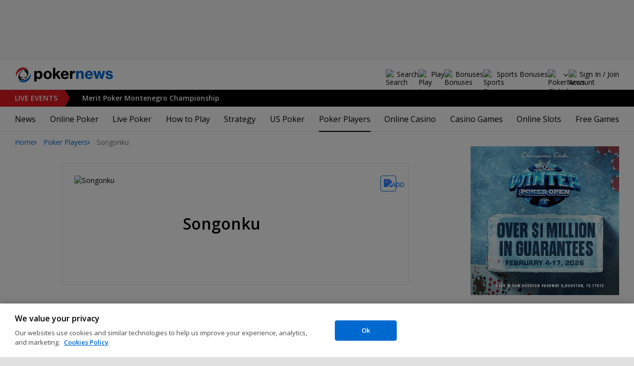

--- FILE ---
content_type: application/javascript; charset=utf-8
request_url: https://i.pokernews.com/1/b-data.php?site=com&geo=us-oh
body_size: 6862
content:
var bnData = {"sID":"10","serverURL":"https://i.pokernews.com/1/","token":"1198014521012023","banners":{"33124":{"id":"33124","cbm":"7568-17937-33124","title":"[com] GTO Wizard Daily Poker Lessons Wallpaper","media":{"img":{"src":"https://pnimg.net/w/a/2/671/65221db150.png","w":"2500","h":"1080"},"html":"<banner bgcolor=\"#000000\">"},"media2":{"img":{"src":"https://pnimg.net/w/a/2/672/9f90d5dcb6.png","w":"1380","h":"130"}},"alt":"[com] GTO Wizard Daily Poker Lessons Wallpaper","tmp_url":"https://gtow.pro/pokernews-pokerarena-banners","url":"https://i.pokernews.com/1/b-go.php?id=33124&sid=10&z={zone}","animation":"wallpaper","uri_target_excl":"/tours/uk-and-ireland-poker-tour/*","device":"1","priority":"10","zones":"pn2013:content:top","slots":{"pn2013:content:top":"19"},"weight":"19"},"33125":{"id":"33125","cbm":"7568-17936-33125","title":"[com] GTO Wizard Daily Poker Lessons Pop Up 550x480","media":{"img":{"src":"https://pnimg.net/w/a/2/668/52ddfdd01c.png","w":"960","h":"1440"}},"alt":"[com] GTO Wizard Daily Poker Lessons Pop Up 550x480","tmp_url":"https://dailydoseofgto.com?utm_source=pokernews&utm_medium=web&utm_campaign=ddogto&utm_content=banners","url":"https://i.pokernews.com/1/b-go.php?id=33125&sid=10&z={zone}","animation":"scrolled-in-article","uri_target_excl":"/tours/uk-and-ireland-poker-tour/*","device":"1","priority":"10","zones":"pn2013:mobile:article,pn2013:mobile:1,pn2013:mobile:2,pn2013:mobile:3,pn2013:mobile:lrep480","slots":{"pn2013:mobile:article":"58","pn2013:mobile:1":"58","pn2013:mobile:2":"58","pn2013:mobile:3":"58","pn2013:mobile:lrep480":"22"},"weight":"51"},"33126":{"id":"33126","cbm":"7568-17935-33126","title":"[com] GTO Wizard Daily Poker Lessons 728x90","media":{"img":{"src":"https://pnimg.net/w/a/2/668/54aacef804.png","w":"1456","h":"180"}},"alt":"[com] GTO Wizard Daily Poker Lessons 728x90","tmp_url":"https://gtow.pro/pokernews-pokerarena-banners","url":"https://i.pokernews.com/1/b-go.php?id=33126&sid=10&z={zone}","uri_target_excl":"/tours/uk-and-ireland-poker-tour/*","priority":"10","zones":"pn2013:page728:1,pn2013:page728:2,pn2013:page728:3,pn2013:lrep728,pn2013:article728","slots":{"pn2013:page728:1":"50","pn2013:page728:2":"50","pn2013:page728:3":"50","pn2013:lrep728":"50","pn2013:article728":"50"},"weight":"50"},"33127":{"id":"33127","cbm":"7568-17934-33127","title":"[com] GTO Wizard Daily Poker Lessons Mobile in View 480x720","media":{"img":{"src":"https://pnimg.net/w/a/2/668/52ddfdd01c.png","w":"960","h":"1440"}},"alt":"[com] GTO Wizard Daily Poker Lessons Mobile in View 480x720","tmp_url":"https://gtow.pro/pokernews-pokerarena-banners","url":"https://i.pokernews.com/1/b-go.php?id=33127&sid=10&z={zone}","animation":"scrolled-in-article","uri_target_excl":"/tours/uk-and-ireland-poker-tour/*","device":"30","priority":"10","zones":"pn2013:mobile:article,pn2013:mobile:1,pn2013:mobile:2,pn2013:mobile:3,pn2013:mobile:lrep480","slots":{"pn2013:mobile:article":"58","pn2013:mobile:1":"58","pn2013:mobile:2":"58","pn2013:mobile:3":"58","pn2013:mobile:lrep480":"22"},"weight":"51"},"33128":{"id":"33128","cbm":"7568-17933-33128","title":"[com] GTO Wizard Daily Poker Lessons 320x50","media":{"img":{"src":"https://pnimg.net/w/a/2/668/52dc53a3ed.png","w":"960","h":"150"}},"alt":"[com] GTO Wizard Daily Poker Lessons 320x50","tmp_url":"https://gtow.pro/pokernews-pokerarena-banners","url":"https://i.pokernews.com/1/b-go.php?id=33128&sid=10&z={zone}","uri_target_excl":"/tours/uk-and-ireland-poker-tour/*","priority":"10","zones":"pn2013:mobile:top","slots":{"pn2013:mobile:top":"19"},"weight":"19"},"33129":{"id":"33129","cbm":"7568-17932-33129","title":"[com] GTO Wizard Daily Poker Lessons 300x600","media":{"img":{"src":"https://pnimg.net/w/a/2/668/52db20b794.png","w":"900","h":"1800"}},"alt":"[com] GTO Wizard Daily Poker Lessons 300x600","tmp_url":"https://gtow.pro/pokernews-pokerarena-banners","url":"https://i.pokernews.com/1/b-go.php?id=33129&sid=10&z={zone}","uri_target_excl":"/tours/uk-and-ireland-poker-tour/*","priority":"10","zones":"pn2013:column300:2","slots":{"pn2013:column300:2":"24"},"weight":"24"},"33130":{"id":"33130","cbm":"7568-17931-33130","title":"[com] GTO Wizard Daily Poker Lessons 300x300","media":{"img":{"src":"https://pnimg.net/w/a/2/668/52da165a3d.png","w":"900","h":"900"}},"alt":"[com] GTO Wizard Daily Poker Lessons 300x300","tmp_url":"https://gtow.pro/pokernews-pokerarena-banners","url":"https://i.pokernews.com/1/b-go.php?id=33130&sid=10&z={zone}","uri_target_excl":"/tours/uk-and-ireland-poker-tour/*","priority":"10","zones":"pn2013:column300:2,pn2013:column300:1","slots":{"pn2013:column300:2":"24","pn2013:column300:1":"19"},"weight":"22"},"33131":{"id":"33131","cbm":"7568-17930-33131","title":"[com] GTO Wizard Daily Poker Lessons 300x100","media":{"img":{"src":"https://pnimg.net/w/a/2/668/52d80e063f.png","w":"900","h":"300"}},"alt":"[com] GTO Wizard Daily Poker Lessons 300x100","tmp_url":"https://gtow.pro/pokernews-pokerarena-banners","url":"https://i.pokernews.com/1/b-go.php?id=33131&sid=10&z={zone}","uri_target_excl":"/tours/uk-and-ireland-poker-tour/*","device":"30","priority":"10","zones":"pn2013:mobile:article,pn2013:mobile:1,pn2013:mobile:2,pn2013:mobile:3,pn2013:mobile:lrep","slots":{"pn2013:mobile:article":"58","pn2013:mobile:1":"58","pn2013:mobile:2":"58","pn2013:mobile:3":"58","pn2013:mobile:lrep":"43"},"weight":"55"},"33132":{"id":"33132","cbm":"7568-17930-33132","title":"[com] GTO Wizard Daily Poker Lessons 300x100","media":{"img":{"src":"https://pnimg.net/w/a/2/668/52d80e063f.png","w":"900","h":"300"}},"alt":"[com] GTO Wizard Daily Poker Lessons 300x100","tmp_url":"https://gtow.pro/pokernews-pokerarena-banners","url":"https://i.pokernews.com/1/b-go.php?id=33132&sid=10&z={zone}","uri_target_excl":"/tours/uk-and-ireland-poker-tour/*","device":"30","priority":"10","zones":"pn2013:mobile:article,pn2013:mobile:1,pn2013:mobile:2,pn2013:mobile:3,pn2013:mobile:lrep","slots":{"pn2013:mobile:article":"58","pn2013:mobile:1":"58","pn2013:mobile:2":"58","pn2013:mobile:3":"58","pn2013:mobile:lrep":"43"},"weight":"55"},"33133":{"id":"33133","cbm":"7568-17930-33133","title":"[com] GTO Wizard Daily Poker Lessons 300x100","media":{"img":{"src":"https://pnimg.net/w/a/2/668/52d80e063f.png","w":"900","h":"300"}},"alt":"[com] GTO Wizard Daily Poker Lessons 300x100","tmp_url":"https://gtow.pro/pokernews-pokerarena-banners","url":"https://i.pokernews.com/1/b-go.php?id=33133&sid=10&z={zone}","uri_target_excl":"/tours/uk-and-ireland-poker-tour/*","device":"30","priority":"10","zones":"pn2013:mobile:article,pn2013:mobile:1,pn2013:mobile:2,pn2013:mobile:3,pn2013:mobile:lrep","slots":{"pn2013:mobile:article":"58","pn2013:mobile:1":"58","pn2013:mobile:2":"58","pn2013:mobile:3":"58","pn2013:mobile:lrep":"43"},"weight":"55"},"33134":{"id":"33134","cbm":"7568-17935-33134","title":"[com] GTO Wizard Daily Poker Lessons 728x90","media":{"img":{"src":"https://pnimg.net/w/a/2/668/54aacef804.png","w":"1456","h":"180"}},"alt":"[com] GTO Wizard Daily Poker Lessons 728x90","tmp_url":"https://gtow.pro/pokernews-pokerarena-banners","url":"https://i.pokernews.com/1/b-go.php?id=33134&sid=10&z={zone}","uri_target_excl":"/tours/uk-and-ireland-poker-tour/*","priority":"10","zones":"pn2013:page728:1,pn2013:page728:2,pn2013:page728:3,pn2013:lrep728,pn2013:article728","slots":{"pn2013:page728:1":"50","pn2013:page728:2":"50","pn2013:page728:3":"50","pn2013:lrep728":"50","pn2013:article728":"50"},"weight":"50"},"33135":{"id":"33135","cbm":"7568-17935-33135","title":"[com] GTO Wizard Daily Poker Lessons 728x90","media":{"img":{"src":"https://pnimg.net/w/a/2/668/54aacef804.png","w":"1456","h":"180"}},"alt":"[com] GTO Wizard Daily Poker Lessons 728x90","tmp_url":"https://gtow.pro/pokernews-pokerarena-banners","url":"https://i.pokernews.com/1/b-go.php?id=33135&sid=10&z={zone}","uri_target_excl":"/tours/uk-and-ireland-poker-tour/*","priority":"10","zones":"pn2013:page728:1,pn2013:page728:2,pn2013:page728:3,pn2013:lrep728,pn2013:article728","slots":{"pn2013:page728:1":"50","pn2013:page728:2":"50","pn2013:page728:3":"50","pn2013:lrep728":"50","pn2013:article728":"50"},"weight":"50"},"33136":{"id":"33136","cbm":"7568-17935-33136","title":"[com] GTO Wizard Daily Poker Lessons 728x90","media":{"img":{"src":"https://pnimg.net/w/a/2/668/54aacef804.png","w":"1456","h":"180"}},"alt":"[com] GTO Wizard Daily Poker Lessons 728x90","tmp_url":"https://gtow.pro/pokernews-pokerarena-banners","url":"https://i.pokernews.com/1/b-go.php?id=33136&sid=10&z={zone}","uri_target_excl":"/tours/uk-and-ireland-poker-tour/*","priority":"10","zones":"pn2013:page728:1,pn2013:page728:2,pn2013:page728:3,pn2013:lrep728,pn2013:article728","slots":{"pn2013:page728:1":"50","pn2013:page728:2":"50","pn2013:page728:3":"50","pn2013:lrep728":"50","pn2013:article728":"50"},"weight":"50"},"33137":{"id":"33137","cbm":"7568-17935-33137","title":"[com] GTO Wizard Daily Poker Lessons 728x90","media":{"img":{"src":"https://pnimg.net/w/a/2/668/54aacef804.png","w":"1456","h":"180"}},"alt":"[com] GTO Wizard Daily Poker Lessons 728x90","tmp_url":"https://gtow.pro/pokernews-pokerarena-banners","url":"https://i.pokernews.com/1/b-go.php?id=33137&sid=10&z={zone}","uri_target_excl":"/tours/uk-and-ireland-poker-tour/*","priority":"10","zones":"pn2013:page728:1,pn2013:page728:2,pn2013:page728:3,pn2013:lrep728,pn2013:article728","slots":{"pn2013:page728:1":"50","pn2013:page728:2":"50","pn2013:page728:3":"50","pn2013:lrep728":"50","pn2013:article728":"50"},"weight":"50"},"34474":{"id":"34474","cbm":"7667-17937-34474","title":"[com] GTO Wizard Daily Poker Lessons Wallpaper","media":{"img":{"src":"https://pnimg.net/w/a/2/671/65221db150.png","w":"2500","h":"1080"},"html":"<banner bgcolor=\"#000000\">"},"media2":{"img":{"src":"https://pnimg.net/w/a/2/672/9f90d5dcb6.png","w":"1380","h":"130"}},"alt":"[com] GTO Wizard Daily Poker Lessons Wallpaper","tmp_url":"https://gtow.pro/pokernews-pokerarena-banners","url":"https://i.pokernews.com/1/b-go.php?id=34474&sid=10&z={zone}","animation":"wallpaper","uri_target":"/books/*\n/news/promotions/2024/10/hear-what-pros-had-to-say-about-this-bankroll-tracker-app-47160.htm*","uri_target_excl":"/tours/uk-and-ireland-poker-tour/*\n/tours/aussie-millions/2026-aussie-millions/*","device":"1","priority":"5","zones":"pn2013:content:top","slots":{"pn2013:content:top":"19"},"weight":"19"},"34475":{"id":"34475","cbm":"7667-17936-34475","title":"[com] GTO Wizard Daily Poker Lessons Pop Up 550x480","media":{"img":{"src":"https://pnimg.net/w/a/2/668/52ddfdd01c.png","w":"960","h":"1440"}},"alt":"[com] GTO Wizard Daily Poker Lessons Pop Up 550x480","tmp_url":"https://dailydoseofgto.com?utm_source=pokernews&utm_medium=web&utm_campaign=ddogto&utm_content=banners","url":"https://i.pokernews.com/1/b-go.php?id=34475&sid=10&z={zone}","animation":"scrolled-in-article","uri_target":"/books/*\n/news/promotions/2024/10/hear-what-pros-had-to-say-about-this-bankroll-tracker-app-47160.htm*","uri_target_excl":"/tours/uk-and-ireland-poker-tour/*\n/tours/aussie-millions/2026-aussie-millions/*","device":"1","priority":"5","zones":"pn2013:mobile:article,pn2013:mobile:1,pn2013:mobile:2,pn2013:mobile:3,pn2013:mobile:lrep480","slots":{"pn2013:mobile:article":"58","pn2013:mobile:1":"58","pn2013:mobile:2":"58","pn2013:mobile:3":"58","pn2013:mobile:lrep480":"22"},"weight":"51"},"34476":{"id":"34476","cbm":"7667-17935-34476","title":"[com] GTO Wizard Daily Poker Lessons 728x90","media":{"img":{"src":"https://pnimg.net/w/a/2/668/54aacef804.png","w":"1456","h":"180"}},"alt":"[com] GTO Wizard Daily Poker Lessons 728x90","tmp_url":"https://gtow.pro/pokernews-pokerarena-banners","url":"https://i.pokernews.com/1/b-go.php?id=34476&sid=10&z={zone}","uri_target":"/books/*\n/news/promotions/2024/10/hear-what-pros-had-to-say-about-this-bankroll-tracker-app-47160.htm*","uri_target_excl":"/tours/uk-and-ireland-poker-tour/*\n/tours/aussie-millions/2026-aussie-millions/*","priority":"5","zones":"pn2013:page728:1,pn2013:page728:2,pn2013:page728:3,pn2013:lrep728,pn2013:article728","slots":{"pn2013:page728:1":"50","pn2013:page728:2":"50","pn2013:page728:3":"50","pn2013:lrep728":"50","pn2013:article728":"50"},"weight":"50"},"34477":{"id":"34477","cbm":"7667-17934-34477","title":"[com] GTO Wizard Daily Poker Lessons Mobile in View 480x720","media":{"img":{"src":"https://pnimg.net/w/a/2/668/52ddfdd01c.png","w":"960","h":"1440"}},"alt":"[com] GTO Wizard Daily Poker Lessons Mobile in View 480x720","tmp_url":"https://gtow.pro/pokernews-pokerarena-banners","url":"https://i.pokernews.com/1/b-go.php?id=34477&sid=10&z={zone}","animation":"scrolled-in-article","uri_target":"/books/*\n/news/promotions/2024/10/hear-what-pros-had-to-say-about-this-bankroll-tracker-app-47160.htm*","uri_target_excl":"/tours/uk-and-ireland-poker-tour/*\n/tours/aussie-millions/2026-aussie-millions/*","device":"30","priority":"5","zones":"pn2013:mobile:article,pn2013:mobile:1,pn2013:mobile:2,pn2013:mobile:3,pn2013:mobile:lrep480","slots":{"pn2013:mobile:article":"58","pn2013:mobile:1":"58","pn2013:mobile:2":"58","pn2013:mobile:3":"58","pn2013:mobile:lrep480":"22"},"weight":"51"},"34478":{"id":"34478","cbm":"7667-17933-34478","title":"[com] GTO Wizard Daily Poker Lessons 320x50","media":{"img":{"src":"https://pnimg.net/w/a/2/668/52dc53a3ed.png","w":"960","h":"150"}},"alt":"[com] GTO Wizard Daily Poker Lessons 320x50","tmp_url":"https://gtow.pro/pokernews-pokerarena-banners","url":"https://i.pokernews.com/1/b-go.php?id=34478&sid=10&z={zone}","uri_target":"/books/*\n/news/promotions/2024/10/hear-what-pros-had-to-say-about-this-bankroll-tracker-app-47160.htm*","uri_target_excl":"/tours/uk-and-ireland-poker-tour/*\n/tours/aussie-millions/2026-aussie-millions/*","priority":"5","zones":"pn2013:mobile:top","slots":{"pn2013:mobile:top":"19"},"weight":"19"},"34479":{"id":"34479","cbm":"7667-17932-34479","title":"[com] GTO Wizard Daily Poker Lessons 300x600","media":{"img":{"src":"https://pnimg.net/w/a/2/668/52db20b794.png","w":"900","h":"1800"}},"alt":"[com] GTO Wizard Daily Poker Lessons 300x600","tmp_url":"https://gtow.pro/pokernews-pokerarena-banners","url":"https://i.pokernews.com/1/b-go.php?id=34479&sid=10&z={zone}","uri_target":"/books/*\n/news/promotions/2024/10/hear-what-pros-had-to-say-about-this-bankroll-tracker-app-47160.htm*","uri_target_excl":"/tours/uk-and-ireland-poker-tour/*\n/tours/aussie-millions/2026-aussie-millions/*","priority":"5","zones":"pn2013:column300:2","slots":{"pn2013:column300:2":"24"},"weight":"24"},"34480":{"id":"34480","cbm":"7667-17931-34480","title":"[com] GTO Wizard Daily Poker Lessons 300x300","media":{"img":{"src":"https://pnimg.net/w/a/2/668/52da165a3d.png","w":"900","h":"900"}},"alt":"[com] GTO Wizard Daily Poker Lessons 300x300","tmp_url":"https://gtow.pro/pokernews-pokerarena-banners","url":"https://i.pokernews.com/1/b-go.php?id=34480&sid=10&z={zone}","uri_target":"/books/*\n/news/promotions/2024/10/hear-what-pros-had-to-say-about-this-bankroll-tracker-app-47160.htm*","uri_target_excl":"/tours/uk-and-ireland-poker-tour/*\n/tours/aussie-millions/2026-aussie-millions/*","priority":"5","zones":"pn2013:column300:2,pn2013:column300:1","slots":{"pn2013:column300:2":"24","pn2013:column300:1":"19"},"weight":"22"},"34481":{"id":"34481","cbm":"7667-17930-34481","title":"[com] GTO Wizard Daily Poker Lessons 300x100","media":{"img":{"src":"https://pnimg.net/w/a/2/668/52d80e063f.png","w":"900","h":"300"}},"alt":"[com] GTO Wizard Daily Poker Lessons 300x100","tmp_url":"https://gtow.pro/pokernews-pokerarena-banners","url":"https://i.pokernews.com/1/b-go.php?id=34481&sid=10&z={zone}","uri_target":"/books/*\n/news/promotions/2024/10/hear-what-pros-had-to-say-about-this-bankroll-tracker-app-47160.htm*","uri_target_excl":"/tours/uk-and-ireland-poker-tour/*\n/tours/aussie-millions/2026-aussie-millions/*","device":"30","priority":"5","zones":"pn2013:mobile:article,pn2013:mobile:1,pn2013:mobile:2,pn2013:mobile:3,pn2013:mobile:lrep","slots":{"pn2013:mobile:article":"58","pn2013:mobile:1":"58","pn2013:mobile:2":"58","pn2013:mobile:3":"58","pn2013:mobile:lrep":"43"},"weight":"55"},"34482":{"id":"34482","cbm":"7667-17930-34482","title":"[com] GTO Wizard Daily Poker Lessons 300x100","media":{"img":{"src":"https://pnimg.net/w/a/2/668/52d80e063f.png","w":"900","h":"300"}},"alt":"[com] GTO Wizard Daily Poker Lessons 300x100","tmp_url":"https://gtow.pro/pokernews-pokerarena-banners","url":"https://i.pokernews.com/1/b-go.php?id=34482&sid=10&z={zone}","uri_target":"/books/*\n/news/promotions/2024/10/hear-what-pros-had-to-say-about-this-bankroll-tracker-app-47160.htm*","uri_target_excl":"/tours/uk-and-ireland-poker-tour/*\n/tours/aussie-millions/2026-aussie-millions/*","device":"30","priority":"5","zones":"pn2013:mobile:article,pn2013:mobile:1,pn2013:mobile:2,pn2013:mobile:3,pn2013:mobile:lrep","slots":{"pn2013:mobile:article":"58","pn2013:mobile:1":"58","pn2013:mobile:2":"58","pn2013:mobile:3":"58","pn2013:mobile:lrep":"43"},"weight":"55"},"34483":{"id":"34483","cbm":"7667-17930-34483","title":"[com] GTO Wizard Daily Poker Lessons 300x100","media":{"img":{"src":"https://pnimg.net/w/a/2/668/52d80e063f.png","w":"900","h":"300"}},"alt":"[com] GTO Wizard Daily Poker Lessons 300x100","tmp_url":"https://gtow.pro/pokernews-pokerarena-banners","url":"https://i.pokernews.com/1/b-go.php?id=34483&sid=10&z={zone}","uri_target":"/books/*\n/news/promotions/2024/10/hear-what-pros-had-to-say-about-this-bankroll-tracker-app-47160.htm*","uri_target_excl":"/tours/uk-and-ireland-poker-tour/*\n/tours/aussie-millions/2026-aussie-millions/*","device":"30","priority":"5","zones":"pn2013:mobile:article,pn2013:mobile:1,pn2013:mobile:2,pn2013:mobile:3,pn2013:mobile:lrep","slots":{"pn2013:mobile:article":"58","pn2013:mobile:1":"58","pn2013:mobile:2":"58","pn2013:mobile:3":"58","pn2013:mobile:lrep":"43"},"weight":"55"},"34484":{"id":"34484","cbm":"7667-17935-34484","title":"[com] GTO Wizard Daily Poker Lessons 728x90","media":{"img":{"src":"https://pnimg.net/w/a/2/668/54aacef804.png","w":"1456","h":"180"}},"alt":"[com] GTO Wizard Daily Poker Lessons 728x90","tmp_url":"https://gtow.pro/pokernews-pokerarena-banners","url":"https://i.pokernews.com/1/b-go.php?id=34484&sid=10&z={zone}","uri_target":"/books/*\n/news/promotions/2024/10/hear-what-pros-had-to-say-about-this-bankroll-tracker-app-47160.htm*","uri_target_excl":"/tours/uk-and-ireland-poker-tour/*\n/tours/aussie-millions/2026-aussie-millions/*","priority":"5","zones":"pn2013:page728:1,pn2013:page728:2,pn2013:page728:3,pn2013:lrep728,pn2013:article728","slots":{"pn2013:page728:1":"50","pn2013:page728:2":"50","pn2013:page728:3":"50","pn2013:lrep728":"50","pn2013:article728":"50"},"weight":"50"},"34485":{"id":"34485","cbm":"7667-17935-34485","title":"[com] GTO Wizard Daily Poker Lessons 728x90","media":{"img":{"src":"https://pnimg.net/w/a/2/668/54aacef804.png","w":"1456","h":"180"}},"alt":"[com] GTO Wizard Daily Poker Lessons 728x90","tmp_url":"https://gtow.pro/pokernews-pokerarena-banners","url":"https://i.pokernews.com/1/b-go.php?id=34485&sid=10&z={zone}","uri_target":"/books/*\n/news/promotions/2024/10/hear-what-pros-had-to-say-about-this-bankroll-tracker-app-47160.htm*","uri_target_excl":"/tours/uk-and-ireland-poker-tour/*\n/tours/aussie-millions/2026-aussie-millions/*","priority":"5","zones":"pn2013:page728:1,pn2013:page728:2,pn2013:page728:3,pn2013:lrep728,pn2013:article728","slots":{"pn2013:page728:1":"50","pn2013:page728:2":"50","pn2013:page728:3":"50","pn2013:lrep728":"50","pn2013:article728":"50"},"weight":"50"},"34486":{"id":"34486","cbm":"7667-17935-34486","title":"[com] GTO Wizard Daily Poker Lessons 728x90","media":{"img":{"src":"https://pnimg.net/w/a/2/668/54aacef804.png","w":"1456","h":"180"}},"alt":"[com] GTO Wizard Daily Poker Lessons 728x90","tmp_url":"https://gtow.pro/pokernews-pokerarena-banners","url":"https://i.pokernews.com/1/b-go.php?id=34486&sid=10&z={zone}","uri_target":"/books/*\n/news/promotions/2024/10/hear-what-pros-had-to-say-about-this-bankroll-tracker-app-47160.htm*","uri_target_excl":"/tours/uk-and-ireland-poker-tour/*\n/tours/aussie-millions/2026-aussie-millions/*","priority":"5","zones":"pn2013:page728:1,pn2013:page728:2,pn2013:page728:3,pn2013:lrep728,pn2013:article728","slots":{"pn2013:page728:1":"50","pn2013:page728:2":"50","pn2013:page728:3":"50","pn2013:lrep728":"50","pn2013:article728":"50"},"weight":"50"},"34487":{"id":"34487","cbm":"7667-17935-34487","title":"[com] GTO Wizard Daily Poker Lessons 728x90","media":{"img":{"src":"https://pnimg.net/w/a/2/668/54aacef804.png","w":"1456","h":"180"}},"alt":"[com] GTO Wizard Daily Poker Lessons 728x90","tmp_url":"https://gtow.pro/pokernews-pokerarena-banners","url":"https://i.pokernews.com/1/b-go.php?id=34487&sid=10&z={zone}","uri_target":"/books/*\n/news/promotions/2024/10/hear-what-pros-had-to-say-about-this-bankroll-tracker-app-47160.htm*","uri_target_excl":"/tours/uk-and-ireland-poker-tour/*\n/tours/aussie-millions/2026-aussie-millions/*","priority":"5","zones":"pn2013:page728:1,pn2013:page728:2,pn2013:page728:3,pn2013:lrep728,pn2013:article728","slots":{"pn2013:page728:1":"50","pn2013:page728:2":"50","pn2013:page728:3":"50","pn2013:lrep728":"50","pn2013:article728":"50"},"weight":"50"},"35141":{"id":"35141","cbm":"7667-18859-35141","title":"[com] GTO Wizard Pop Up 2 21 Nov – 25 Dec 2024","media":{"img":{"src":"https://pnimg.net/w/a/2/674/ef50eed2b5.png","w":"550","h":"480"}},"media2":{"img":{"src":"https://pnimg.net/w/a/2/673/f6cbd8b3a0.jpg","w":"1380","h":"130"}},"alt":"[com] GTO Wizard Pop Up 2 21 Nov – 25 Dec 2024","tmp_url":"https://gtow.pro/pokernews-pokerarena-banners","url":"https://i.pokernews.com/1/b-go.php?id=35141&sid=10&z={zone}","animation":"popup","uri_target":"/books/*\n/news/promotions/2024/10/hear-what-pros-had-to-say-about-this-bankroll-tracker-app-47160.htm*","uri_target_excl":"/tours/uk-and-ireland-poker-tour/*\n/tours/aussie-millions/2026-aussie-millions/*","device":"1","priority":"5","vLimit":"d:1","AppearAfter":"15","zones":"popup","slots":{"popup":"17"},"weight":"17"},"35142":{"id":"35142","cbm":"7667-18858-35142","title":"[com] GTO Wizard Pop Up 21 Nov – 25 Dec 2024","media":{"img":{"src":"https://pnimg.net/w/a/2/674/ef048d07d9.png","w":"550","h":"480"}},"media2":{"img":{"src":"https://pnimg.net/w/a/2/673/f6cbd8b3a0.jpg","w":"1380","h":"130"}},"alt":"[com] GTO Wizard Pop Up 21 Nov – 25 Dec 2024","tmp_url":"https://once.run/VisionGTOTrainer","url":"https://i.pokernews.com/1/b-go.php?id=35142&sid=10&z={zone}","animation":"popup","uri_target":"/books/*\n/news/promotions/2024/10/hear-what-pros-had-to-say-about-this-bankroll-tracker-app-47160.htm*","uri_target_excl":"/tours/uk-and-ireland-poker-tour/*\n/tours/aussie-millions/2026-aussie-millions/*","device":"1","priority":"5","vLimit":"d:1","AppearAfter":"15","zones":"popup","slots":{"popup":"17"},"weight":"17"},"37340":{"id":"37340","cbm":"7879-17937-37340","title":"[com] GTO Wizard Daily Poker Lessons Wallpaper","media":{"img":{"src":"https://pnimg.net/w/a/2/671/65221db150.png","w":"2500","h":"1080"},"html":"<banner bgcolor=\"#000000\">"},"media2":{"img":{"src":"https://pnimg.net/w/a/2/672/9f90d5dcb6.png","w":"1380","h":"130"}},"alt":"[com] GTO Wizard Daily Poker Lessons Wallpaper","tmp_url":"https://gtow.pro/pokernews-pokerarena-banners","url":"https://i.pokernews.com/1/b-go.php?id=37340&sid=10&z={zone}","animation":"wallpaper","uri_target":"/tours/io/2025-irish-open/*","uri_target_excl":"/tours/aussie-millions/2026-aussie-millions/*","device":"1","priority":"5","zones":"pn2013:content:top","slots":{"pn2013:content:top":"19"},"weight":"19"},"37341":{"id":"37341","cbm":"7879-17936-37341","title":"[com] GTO Wizard Daily Poker Lessons Pop Up 550x480","media":{"img":{"src":"https://pnimg.net/w/a/2/668/52ddfdd01c.png","w":"960","h":"1440"}},"alt":"[com] GTO Wizard Daily Poker Lessons Pop Up 550x480","tmp_url":"https://dailydoseofgto.com?utm_source=pokernews&utm_medium=web&utm_campaign=ddogto&utm_content=banners","url":"https://i.pokernews.com/1/b-go.php?id=37341&sid=10&z={zone}","animation":"scrolled-in-article","uri_target":"/tours/io/2025-irish-open/*","uri_target_excl":"/tours/aussie-millions/2026-aussie-millions/*","device":"1","priority":"5","zones":"pn2013:mobile:article,pn2013:mobile:1,pn2013:mobile:2,pn2013:mobile:3,pn2013:mobile:lrep480","slots":{"pn2013:mobile:article":"58","pn2013:mobile:1":"58","pn2013:mobile:2":"58","pn2013:mobile:3":"58","pn2013:mobile:lrep480":"22"},"weight":"51"},"37342":{"id":"37342","cbm":"7879-17935-37342","title":"[com] GTO Wizard Daily Poker Lessons 728x90","media":{"img":{"src":"https://pnimg.net/w/a/2/668/54aacef804.png","w":"1456","h":"180"}},"alt":"[com] GTO Wizard Daily Poker Lessons 728x90","tmp_url":"https://gtow.pro/pokernews-pokerarena-banners","url":"https://i.pokernews.com/1/b-go.php?id=37342&sid=10&z={zone}","uri_target":"/tours/io/2025-irish-open/*","uri_target_excl":"/tours/aussie-millions/2026-aussie-millions/*","priority":"5","zones":"pn2013:page728:1,pn2013:page728:2,pn2013:page728:3,pn2013:lrep728,pn2013:article728","slots":{"pn2013:page728:1":"50","pn2013:page728:2":"50","pn2013:page728:3":"50","pn2013:lrep728":"50","pn2013:article728":"50"},"weight":"50"},"37343":{"id":"37343","cbm":"7879-17934-37343","title":"[com] GTO Wizard Daily Poker Lessons Mobile in View 480x720","media":{"img":{"src":"https://pnimg.net/w/a/2/668/52ddfdd01c.png","w":"960","h":"1440"}},"alt":"[com] GTO Wizard Daily Poker Lessons Mobile in View 480x720","tmp_url":"https://gtow.pro/pokernews-pokerarena-banners","url":"https://i.pokernews.com/1/b-go.php?id=37343&sid=10&z={zone}","animation":"scrolled-in-article","uri_target":"/tours/io/2025-irish-open/*","uri_target_excl":"/tours/aussie-millions/2026-aussie-millions/*","device":"30","priority":"5","zones":"pn2013:mobile:article,pn2013:mobile:1,pn2013:mobile:2,pn2013:mobile:3,pn2013:mobile:lrep480","slots":{"pn2013:mobile:article":"58","pn2013:mobile:1":"58","pn2013:mobile:2":"58","pn2013:mobile:3":"58","pn2013:mobile:lrep480":"22"},"weight":"51"},"37344":{"id":"37344","cbm":"7879-17933-37344","title":"[com] GTO Wizard Daily Poker Lessons 320x50","media":{"img":{"src":"https://pnimg.net/w/a/2/668/52dc53a3ed.png","w":"960","h":"150"}},"alt":"[com] GTO Wizard Daily Poker Lessons 320x50","tmp_url":"https://gtow.pro/pokernews-pokerarena-banners","url":"https://i.pokernews.com/1/b-go.php?id=37344&sid=10&z={zone}","uri_target":"/tours/io/2025-irish-open/*","uri_target_excl":"/tours/aussie-millions/2026-aussie-millions/*","priority":"5","zones":"pn2013:mobile:top","slots":{"pn2013:mobile:top":"19"},"weight":"19"},"37345":{"id":"37345","cbm":"7879-17932-37345","title":"[com] GTO Wizard Daily Poker Lessons 300x600","media":{"img":{"src":"https://pnimg.net/w/a/2/668/52db20b794.png","w":"900","h":"1800"}},"alt":"[com] GTO Wizard Daily Poker Lessons 300x600","tmp_url":"https://gtow.pro/pokernews-pokerarena-banners","url":"https://i.pokernews.com/1/b-go.php?id=37345&sid=10&z={zone}","uri_target":"/tours/io/2025-irish-open/*","uri_target_excl":"/tours/aussie-millions/2026-aussie-millions/*","priority":"5","zones":"pn2013:column300:2","slots":{"pn2013:column300:2":"24"},"weight":"24"},"37346":{"id":"37346","cbm":"7879-17931-37346","title":"[com] GTO Wizard Daily Poker Lessons 300x300","media":{"img":{"src":"https://pnimg.net/w/a/2/668/52da165a3d.png","w":"900","h":"900"}},"alt":"[com] GTO Wizard Daily Poker Lessons 300x300","tmp_url":"https://gtow.pro/pokernews-pokerarena-banners","url":"https://i.pokernews.com/1/b-go.php?id=37346&sid=10&z={zone}","uri_target":"/tours/io/2025-irish-open/*","uri_target_excl":"/tours/aussie-millions/2026-aussie-millions/*","priority":"5","zones":"pn2013:column300:2,pn2013:column300:1","slots":{"pn2013:column300:2":"24","pn2013:column300:1":"19"},"weight":"22"},"37347":{"id":"37347","cbm":"7879-17930-37347","title":"[com] GTO Wizard Daily Poker Lessons 300x100","media":{"img":{"src":"https://pnimg.net/w/a/2/668/52d80e063f.png","w":"900","h":"300"}},"alt":"[com] GTO Wizard Daily Poker Lessons 300x100","tmp_url":"https://gtow.pro/pokernews-pokerarena-banners","url":"https://i.pokernews.com/1/b-go.php?id=37347&sid=10&z={zone}","uri_target":"/tours/io/2025-irish-open/*","uri_target_excl":"/tours/aussie-millions/2026-aussie-millions/*","device":"30","priority":"5","zones":"pn2013:mobile:article,pn2013:mobile:1,pn2013:mobile:2,pn2013:mobile:3,pn2013:mobile:lrep","slots":{"pn2013:mobile:article":"58","pn2013:mobile:1":"58","pn2013:mobile:2":"58","pn2013:mobile:3":"58","pn2013:mobile:lrep":"43"},"weight":"55"},"37348":{"id":"37348","cbm":"7879-17930-37348","title":"[com] GTO Wizard Daily Poker Lessons 300x100","media":{"img":{"src":"https://pnimg.net/w/a/2/668/52d80e063f.png","w":"900","h":"300"}},"alt":"[com] GTO Wizard Daily Poker Lessons 300x100","tmp_url":"https://gtow.pro/pokernews-pokerarena-banners","url":"https://i.pokernews.com/1/b-go.php?id=37348&sid=10&z={zone}","uri_target":"/tours/io/2025-irish-open/*","uri_target_excl":"/tours/aussie-millions/2026-aussie-millions/*","device":"30","priority":"5","zones":"pn2013:mobile:article,pn2013:mobile:1,pn2013:mobile:2,pn2013:mobile:3,pn2013:mobile:lrep","slots":{"pn2013:mobile:article":"58","pn2013:mobile:1":"58","pn2013:mobile:2":"58","pn2013:mobile:3":"58","pn2013:mobile:lrep":"43"},"weight":"55"},"37349":{"id":"37349","cbm":"7879-17930-37349","title":"[com] GTO Wizard Daily Poker Lessons 300x100","media":{"img":{"src":"https://pnimg.net/w/a/2/668/52d80e063f.png","w":"900","h":"300"}},"alt":"[com] GTO Wizard Daily Poker Lessons 300x100","tmp_url":"https://gtow.pro/pokernews-pokerarena-banners","url":"https://i.pokernews.com/1/b-go.php?id=37349&sid=10&z={zone}","uri_target":"/tours/io/2025-irish-open/*","uri_target_excl":"/tours/aussie-millions/2026-aussie-millions/*","device":"30","priority":"5","zones":"pn2013:mobile:article,pn2013:mobile:1,pn2013:mobile:2,pn2013:mobile:3,pn2013:mobile:lrep","slots":{"pn2013:mobile:article":"58","pn2013:mobile:1":"58","pn2013:mobile:2":"58","pn2013:mobile:3":"58","pn2013:mobile:lrep":"43"},"weight":"55"},"37350":{"id":"37350","cbm":"7879-17935-37350","title":"[com] GTO Wizard Daily Poker Lessons 728x90","media":{"img":{"src":"https://pnimg.net/w/a/2/668/54aacef804.png","w":"1456","h":"180"}},"alt":"[com] GTO Wizard Daily Poker Lessons 728x90","tmp_url":"https://gtow.pro/pokernews-pokerarena-banners","url":"https://i.pokernews.com/1/b-go.php?id=37350&sid=10&z={zone}","uri_target":"/tours/io/2025-irish-open/*","uri_target_excl":"/tours/aussie-millions/2026-aussie-millions/*","priority":"5","zones":"pn2013:page728:1,pn2013:page728:2,pn2013:page728:3,pn2013:lrep728,pn2013:article728","slots":{"pn2013:page728:1":"50","pn2013:page728:2":"50","pn2013:page728:3":"50","pn2013:lrep728":"50","pn2013:article728":"50"},"weight":"50"},"37351":{"id":"37351","cbm":"7879-17935-37351","title":"[com] GTO Wizard Daily Poker Lessons 728x90","media":{"img":{"src":"https://pnimg.net/w/a/2/668/54aacef804.png","w":"1456","h":"180"}},"alt":"[com] GTO Wizard Daily Poker Lessons 728x90","tmp_url":"https://gtow.pro/pokernews-pokerarena-banners","url":"https://i.pokernews.com/1/b-go.php?id=37351&sid=10&z={zone}","uri_target":"/tours/io/2025-irish-open/*","uri_target_excl":"/tours/aussie-millions/2026-aussie-millions/*","priority":"5","zones":"pn2013:page728:1,pn2013:page728:2,pn2013:page728:3,pn2013:lrep728,pn2013:article728","slots":{"pn2013:page728:1":"50","pn2013:page728:2":"50","pn2013:page728:3":"50","pn2013:lrep728":"50","pn2013:article728":"50"},"weight":"50"},"37352":{"id":"37352","cbm":"7879-17935-37352","title":"[com] GTO Wizard Daily Poker Lessons 728x90","media":{"img":{"src":"https://pnimg.net/w/a/2/668/54aacef804.png","w":"1456","h":"180"}},"alt":"[com] GTO Wizard Daily Poker Lessons 728x90","tmp_url":"https://gtow.pro/pokernews-pokerarena-banners","url":"https://i.pokernews.com/1/b-go.php?id=37352&sid=10&z={zone}","uri_target":"/tours/io/2025-irish-open/*","uri_target_excl":"/tours/aussie-millions/2026-aussie-millions/*","priority":"5","zones":"pn2013:page728:1,pn2013:page728:2,pn2013:page728:3,pn2013:lrep728,pn2013:article728","slots":{"pn2013:page728:1":"50","pn2013:page728:2":"50","pn2013:page728:3":"50","pn2013:lrep728":"50","pn2013:article728":"50"},"weight":"50"},"37353":{"id":"37353","cbm":"7879-17935-37353","title":"[com] GTO Wizard Daily Poker Lessons 728x90","media":{"img":{"src":"https://pnimg.net/w/a/2/668/54aacef804.png","w":"1456","h":"180"}},"alt":"[com] GTO Wizard Daily Poker Lessons 728x90","tmp_url":"https://gtow.pro/pokernews-pokerarena-banners","url":"https://i.pokernews.com/1/b-go.php?id=37353&sid=10&z={zone}","uri_target":"/tours/io/2025-irish-open/*","uri_target_excl":"/tours/aussie-millions/2026-aussie-millions/*","priority":"5","zones":"pn2013:page728:1,pn2013:page728:2,pn2013:page728:3,pn2013:lrep728,pn2013:article728","slots":{"pn2013:page728:1":"50","pn2013:page728:2":"50","pn2013:page728:3":"50","pn2013:lrep728":"50","pn2013:article728":"50"},"weight":"50"},"37606":{"id":"37606","cbm":"7898-17937-37606","title":"[com] GTO Wizard Daily Poker Lessons Wallpaper","media":{"img":{"src":"https://pnimg.net/w/a/2/671/65221db150.png","w":"2500","h":"1080"},"html":"<banner bgcolor=\"#000000\">"},"media2":{"img":{"src":"https://pnimg.net/w/a/2/672/9f90d5dcb6.png","w":"1380","h":"130"}},"alt":"[com] GTO Wizard Daily Poker Lessons Wallpaper","tmp_url":"https://gtow.pro/pokernews-pokerarena-banners","url":"https://i.pokernews.com/1/b-go.php?id=37606&sid=10&z={zone}","animation":"wallpaper","uri_target":"/tours/ept/*","uri_target_excl":"/tours/aussie-millions/2026-aussie-millions/*","device":"1","priority":"10","zones":"pn2013:content:top","slots":{"pn2013:content:top":"19"},"weight":"19"},"37607":{"id":"37607","cbm":"7898-17936-37607","title":"[com] GTO Wizard Daily Poker Lessons Pop Up 550x480","media":{"img":{"src":"https://pnimg.net/w/a/2/668/52ddfdd01c.png","w":"960","h":"1440"}},"alt":"[com] GTO Wizard Daily Poker Lessons Pop Up 550x480","tmp_url":"https://dailydoseofgto.com?utm_source=pokernews&utm_medium=web&utm_campaign=ddogto&utm_content=banners","url":"https://i.pokernews.com/1/b-go.php?id=37607&sid=10&z={zone}","animation":"scrolled-in-article","uri_target":"/tours/ept/*","uri_target_excl":"/tours/aussie-millions/2026-aussie-millions/*","device":"1","priority":"10","zones":"pn2013:mobile:article,pn2013:mobile:1,pn2013:mobile:2,pn2013:mobile:3,pn2013:mobile:lrep480","slots":{"pn2013:mobile:article":"58","pn2013:mobile:1":"58","pn2013:mobile:2":"58","pn2013:mobile:3":"58","pn2013:mobile:lrep480":"22"},"weight":"51"},"37608":{"id":"37608","cbm":"7898-17935-37608","title":"[com] GTO Wizard Daily Poker Lessons 728x90","media":{"img":{"src":"https://pnimg.net/w/a/2/668/54aacef804.png","w":"1456","h":"180"}},"alt":"[com] GTO Wizard Daily Poker Lessons 728x90","tmp_url":"https://gtow.pro/pokernews-pokerarena-banners","url":"https://i.pokernews.com/1/b-go.php?id=37608&sid=10&z={zone}","uri_target":"/tours/ept/*","uri_target_excl":"/tours/aussie-millions/2026-aussie-millions/*","priority":"10","zones":"pn2013:page728:1,pn2013:page728:2,pn2013:page728:3,pn2013:lrep728,pn2013:article728","slots":{"pn2013:page728:1":"50","pn2013:page728:2":"50","pn2013:page728:3":"50","pn2013:lrep728":"50","pn2013:article728":"50"},"weight":"50"},"37609":{"id":"37609","cbm":"7898-17934-37609","title":"[com] GTO Wizard Daily Poker Lessons Mobile in View 480x720","media":{"img":{"src":"https://pnimg.net/w/a/2/668/52ddfdd01c.png","w":"960","h":"1440"}},"alt":"[com] GTO Wizard Daily Poker Lessons Mobile in View 480x720","tmp_url":"https://gtow.pro/pokernews-pokerarena-banners","url":"https://i.pokernews.com/1/b-go.php?id=37609&sid=10&z={zone}","animation":"scrolled-in-article","uri_target":"/tours/ept/*","uri_target_excl":"/tours/aussie-millions/2026-aussie-millions/*","device":"30","priority":"10","zones":"pn2013:mobile:article,pn2013:mobile:1,pn2013:mobile:2,pn2013:mobile:3,pn2013:mobile:lrep480","slots":{"pn2013:mobile:article":"58","pn2013:mobile:1":"58","pn2013:mobile:2":"58","pn2013:mobile:3":"58","pn2013:mobile:lrep480":"22"},"weight":"51"},"37610":{"id":"37610","cbm":"7898-17933-37610","title":"[com] GTO Wizard Daily Poker Lessons 320x50","media":{"img":{"src":"https://pnimg.net/w/a/2/668/52dc53a3ed.png","w":"960","h":"150"}},"alt":"[com] GTO Wizard Daily Poker Lessons 320x50","tmp_url":"https://gtow.pro/pokernews-pokerarena-banners","url":"https://i.pokernews.com/1/b-go.php?id=37610&sid=10&z={zone}","uri_target":"/tours/ept/*","uri_target_excl":"/tours/aussie-millions/2026-aussie-millions/*","priority":"10","zones":"pn2013:mobile:top","slots":{"pn2013:mobile:top":"19"},"weight":"19"},"37611":{"id":"37611","cbm":"7898-17932-37611","title":"[com] GTO Wizard Daily Poker Lessons 300x600","media":{"img":{"src":"https://pnimg.net/w/a/2/668/52db20b794.png","w":"900","h":"1800"}},"alt":"[com] GTO Wizard Daily Poker Lessons 300x600","tmp_url":"https://gtow.pro/pokernews-pokerarena-banners","url":"https://i.pokernews.com/1/b-go.php?id=37611&sid=10&z={zone}","uri_target":"/tours/ept/*","uri_target_excl":"/tours/aussie-millions/2026-aussie-millions/*","priority":"10","zones":"pn2013:column300:2","slots":{"pn2013:column300:2":"24"},"weight":"24"},"37612":{"id":"37612","cbm":"7898-17931-37612","title":"[com] GTO Wizard Daily Poker Lessons 300x300","media":{"img":{"src":"https://pnimg.net/w/a/2/668/52da165a3d.png","w":"900","h":"900"}},"alt":"[com] GTO Wizard Daily Poker Lessons 300x300","tmp_url":"https://gtow.pro/pokernews-pokerarena-banners","url":"https://i.pokernews.com/1/b-go.php?id=37612&sid=10&z={zone}","uri_target":"/tours/ept/*","uri_target_excl":"/tours/aussie-millions/2026-aussie-millions/*","priority":"10","zones":"pn2013:column300:2,pn2013:column300:1","slots":{"pn2013:column300:2":"24","pn2013:column300:1":"19"},"weight":"22"},"37613":{"id":"37613","cbm":"7898-17930-37613","title":"[com] GTO Wizard Daily Poker Lessons 300x100","media":{"img":{"src":"https://pnimg.net/w/a/2/668/52d80e063f.png","w":"900","h":"300"}},"alt":"[com] GTO Wizard Daily Poker Lessons 300x100","tmp_url":"https://gtow.pro/pokernews-pokerarena-banners","url":"https://i.pokernews.com/1/b-go.php?id=37613&sid=10&z={zone}","uri_target":"/tours/ept/*","uri_target_excl":"/tours/aussie-millions/2026-aussie-millions/*","device":"30","priority":"10","zones":"pn2013:mobile:article,pn2013:mobile:1,pn2013:mobile:2,pn2013:mobile:3,pn2013:mobile:lrep","slots":{"pn2013:mobile:article":"58","pn2013:mobile:1":"58","pn2013:mobile:2":"58","pn2013:mobile:3":"58","pn2013:mobile:lrep":"43"},"weight":"55"},"37614":{"id":"37614","cbm":"7898-17930-37614","title":"[com] GTO Wizard Daily Poker Lessons 300x100","media":{"img":{"src":"https://pnimg.net/w/a/2/668/52d80e063f.png","w":"900","h":"300"}},"alt":"[com] GTO Wizard Daily Poker Lessons 300x100","tmp_url":"https://gtow.pro/pokernews-pokerarena-banners","url":"https://i.pokernews.com/1/b-go.php?id=37614&sid=10&z={zone}","uri_target":"/tours/ept/*","uri_target_excl":"/tours/aussie-millions/2026-aussie-millions/*","device":"30","priority":"10","zones":"pn2013:mobile:article,pn2013:mobile:1,pn2013:mobile:2,pn2013:mobile:3,pn2013:mobile:lrep","slots":{"pn2013:mobile:article":"58","pn2013:mobile:1":"58","pn2013:mobile:2":"58","pn2013:mobile:3":"58","pn2013:mobile:lrep":"43"},"weight":"55"},"37615":{"id":"37615","cbm":"7898-17930-37615","title":"[com] GTO Wizard Daily Poker Lessons 300x100","media":{"img":{"src":"https://pnimg.net/w/a/2/668/52d80e063f.png","w":"900","h":"300"}},"alt":"[com] GTO Wizard Daily Poker Lessons 300x100","tmp_url":"https://gtow.pro/pokernews-pokerarena-banners","url":"https://i.pokernews.com/1/b-go.php?id=37615&sid=10&z={zone}","uri_target":"/tours/ept/*","uri_target_excl":"/tours/aussie-millions/2026-aussie-millions/*","device":"30","priority":"10","zones":"pn2013:mobile:article,pn2013:mobile:1,pn2013:mobile:2,pn2013:mobile:3,pn2013:mobile:lrep","slots":{"pn2013:mobile:article":"58","pn2013:mobile:1":"58","pn2013:mobile:2":"58","pn2013:mobile:3":"58","pn2013:mobile:lrep":"43"},"weight":"55"},"37616":{"id":"37616","cbm":"7898-17935-37616","title":"[com] GTO Wizard Daily Poker Lessons 728x90","media":{"img":{"src":"https://pnimg.net/w/a/2/668/54aacef804.png","w":"1456","h":"180"}},"alt":"[com] GTO Wizard Daily Poker Lessons 728x90","tmp_url":"https://gtow.pro/pokernews-pokerarena-banners","url":"https://i.pokernews.com/1/b-go.php?id=37616&sid=10&z={zone}","uri_target":"/tours/ept/*","uri_target_excl":"/tours/aussie-millions/2026-aussie-millions/*","priority":"10","zones":"pn2013:page728:1,pn2013:page728:2,pn2013:page728:3,pn2013:lrep728,pn2013:article728","slots":{"pn2013:page728:1":"50","pn2013:page728:2":"50","pn2013:page728:3":"50","pn2013:lrep728":"50","pn2013:article728":"50"},"weight":"50"},"37617":{"id":"37617","cbm":"7898-17935-37617","title":"[com] GTO Wizard Daily Poker Lessons 728x90","media":{"img":{"src":"https://pnimg.net/w/a/2/668/54aacef804.png","w":"1456","h":"180"}},"alt":"[com] GTO Wizard Daily Poker Lessons 728x90","tmp_url":"https://gtow.pro/pokernews-pokerarena-banners","url":"https://i.pokernews.com/1/b-go.php?id=37617&sid=10&z={zone}","uri_target":"/tours/ept/*","uri_target_excl":"/tours/aussie-millions/2026-aussie-millions/*","priority":"10","zones":"pn2013:page728:1,pn2013:page728:2,pn2013:page728:3,pn2013:lrep728,pn2013:article728","slots":{"pn2013:page728:1":"50","pn2013:page728:2":"50","pn2013:page728:3":"50","pn2013:lrep728":"50","pn2013:article728":"50"},"weight":"50"},"37618":{"id":"37618","cbm":"7898-17935-37618","title":"[com] GTO Wizard Daily Poker Lessons 728x90","media":{"img":{"src":"https://pnimg.net/w/a/2/668/54aacef804.png","w":"1456","h":"180"}},"alt":"[com] GTO Wizard Daily Poker Lessons 728x90","tmp_url":"https://gtow.pro/pokernews-pokerarena-banners","url":"https://i.pokernews.com/1/b-go.php?id=37618&sid=10&z={zone}","uri_target":"/tours/ept/*","uri_target_excl":"/tours/aussie-millions/2026-aussie-millions/*","priority":"10","zones":"pn2013:page728:1,pn2013:page728:2,pn2013:page728:3,pn2013:lrep728,pn2013:article728","slots":{"pn2013:page728:1":"50","pn2013:page728:2":"50","pn2013:page728:3":"50","pn2013:lrep728":"50","pn2013:article728":"50"},"weight":"50"},"37619":{"id":"37619","cbm":"7898-17935-37619","title":"[com] GTO Wizard Daily Poker Lessons 728x90","media":{"img":{"src":"https://pnimg.net/w/a/2/668/54aacef804.png","w":"1456","h":"180"}},"alt":"[com] GTO Wizard Daily Poker Lessons 728x90","tmp_url":"https://gtow.pro/pokernews-pokerarena-banners","url":"https://i.pokernews.com/1/b-go.php?id=37619&sid=10&z={zone}","uri_target":"/tours/ept/*","uri_target_excl":"/tours/aussie-millions/2026-aussie-millions/*","priority":"10","zones":"pn2013:page728:1,pn2013:page728:2,pn2013:page728:3,pn2013:lrep728,pn2013:article728","slots":{"pn2013:page728:1":"50","pn2013:page728:2":"50","pn2013:page728:3":"50","pn2013:lrep728":"50","pn2013:article728":"50"},"weight":"50"},"38687":{"id":"38687","cbm":"7969-20567-38687","title":"[com] PokerNews My Players 300x300","media":{"img":{"src":"https://pnimg.net/w/a/2/683/eff9fa11a2.gif","w":"300","h":"300"}},"alt":"My Players","tmp_url":"https://www.pokernews.com/myplayers/","url":"https://i.pokernews.com/1/b-go.php?id=38687&sid=10&z={zone}","priority":"10","zones":"pn2013:column300:2,pn2013:column300:1","slots":{"pn2013:column300:2":"35","pn2013:column300:1":"35"},"weight":"35"},"38688":{"id":"38688","cbm":"7969-20566-38688","title":"[com] PokerNews My Players 300x600","media":{"img":{"src":"https://pnimg.net/w/a/2/683/eff8458972.gif","w":"300","h":"600"}},"alt":"My Players","tmp_url":"https://www.pokernews.com/myplayers/","url":"https://i.pokernews.com/1/b-go.php?id=38688&sid=10&z={zone}","priority":"10","zones":"pn2013:column300:2","slots":{"pn2013:column300:2":"35"},"weight":"35"},"38689":{"id":"38689","cbm":"7969-20565-38689","title":"[com] PokerNews My Players 550x480","media":{"img":{"src":"https://pnimg.net/w/a/2/683/eff5c3dbfd.gif","w":"550","h":"480"}},"alt":"My Players","tmp_url":"https://www.pokernews.com/myplayers/","url":"https://i.pokernews.com/1/b-go.php?id=38689&sid=10&z={zone}","animation":"popup","device":"1","priority":"10","vLimit":"d:1","AppearAfter":"15","zones":"popup","slots":{"popup":"49"},"weight":"49"},"38690":{"id":"38690","cbm":"7969-20564-38690","title":"[com] PokerNews My Players 480x720","media":{"img":{"src":"https://pnimg.net/w/a/2/683/eff34e9a74.gif","w":"480","h":"720"}},"alt":"My Players","tmp_url":"https://www.pokernews.com/myplayers/","url":"https://i.pokernews.com/1/b-go.php?id=38690&sid=10&z={zone}","animation":"scrolled-in-article","device":"30","priority":"10","zones":"pn2013:mobile:article,pn2013:mobile:1,pn2013:mobile:2,pn2013:mobile:3,pn2013:mobile:lrep480","slots":{"pn2013:mobile:article":"61","pn2013:mobile:1":"61","pn2013:mobile:2":"61","pn2013:mobile:3":"61","pn2013:mobile:lrep480":"37"},"weight":"56"},"38691":{"id":"38691","cbm":"7969-20563-38691","title":"[com] PokerNews My Players 300x100","media":{"img":{"src":"https://pnimg.net/w/a/2/683/eff0d17dbc.png","w":"300","h":"100"}},"alt":"My Players","tmp_url":"https://www.pokernews.com/myplayers/","url":"https://i.pokernews.com/1/b-go.php?id=38691&sid=10&z={zone}","device":"30","priority":"10","zones":"pn2013:mobile:article,pn2013:mobile:1,pn2013:mobile:2,pn2013:mobile:3,pn2013:mobile:lrep","slots":{"pn2013:mobile:article":"61","pn2013:mobile:1":"61","pn2013:mobile:2":"61","pn2013:mobile:3":"61","pn2013:mobile:lrep":"47"},"weight":"58"},"38692":{"id":"38692","cbm":"7969-20562-38692","title":"[com] PokerNews My Players 320x50","media":{"img":{"src":"https://pnimg.net/w/a/2/683/efef24909d.png","w":"320","h":"50"}},"alt":"My Players","tmp_url":"https://www.pokernews.com/myplayers/","url":"https://i.pokernews.com/1/b-go.php?id=38692&sid=10&z={zone}","device":"30","priority":"10","zones":"pn2013:mobile:top","slots":{"pn2013:mobile:top":"38"},"weight":"38"},"38725":{"id":"38725","cbm":"7969-20563-38725","title":"[com] PokerNews My Players 300x100","media":{"img":{"src":"https://pnimg.net/w/a/2/683/eff0d17dbc.png","w":"300","h":"100"}},"alt":"My Players","tmp_url":"https://www.pokernews.com/myplayers/","url":"https://i.pokernews.com/1/b-go.php?id=38725&sid=10&z={zone}","device":"30","priority":"10","zones":"pn2013:mobile:article,pn2013:mobile:1,pn2013:mobile:2,pn2013:mobile:3,pn2013:mobile:lrep","slots":{"pn2013:mobile:article":"61","pn2013:mobile:1":"61","pn2013:mobile:2":"61","pn2013:mobile:3":"61","pn2013:mobile:lrep":"47"},"weight":"58"},"38726":{"id":"38726","cbm":"7969-20563-38726","title":"[com] PokerNews My Players 300x100","media":{"img":{"src":"https://pnimg.net/w/a/2/683/eff0d17dbc.png","w":"300","h":"100"}},"alt":"My Players","tmp_url":"https://www.pokernews.com/myplayers/","url":"https://i.pokernews.com/1/b-go.php?id=38726&sid=10&z={zone}","device":"30","priority":"10","zones":"pn2013:mobile:article,pn2013:mobile:1,pn2013:mobile:2,pn2013:mobile:3,pn2013:mobile:lrep","slots":{"pn2013:mobile:article":"61","pn2013:mobile:1":"61","pn2013:mobile:2":"61","pn2013:mobile:3":"61","pn2013:mobile:lrep":"47"},"weight":"58"},"38727":{"id":"38727","cbm":"7969-20563-38727","title":"[com] PokerNews My Players 300x100","media":{"img":{"src":"https://pnimg.net/w/a/2/683/eff0d17dbc.png","w":"300","h":"100"}},"alt":"My Players","tmp_url":"https://www.pokernews.com/myplayers/","url":"https://i.pokernews.com/1/b-go.php?id=38727&sid=10&z={zone}","device":"30","priority":"10","zones":"pn2013:mobile:article,pn2013:mobile:1,pn2013:mobile:2,pn2013:mobile:3,pn2013:mobile:lrep","slots":{"pn2013:mobile:article":"61","pn2013:mobile:1":"61","pn2013:mobile:2":"61","pn2013:mobile:3":"61","pn2013:mobile:lrep":"47"},"weight":"58"},"38728":{"id":"38728","cbm":"7969-20563-38728","title":"[com] PokerNews My Players 300x100","media":{"img":{"src":"https://pnimg.net/w/a/2/683/eff0d17dbc.png","w":"300","h":"100"}},"alt":"My Players","tmp_url":"https://www.pokernews.com/myplayers/","url":"https://i.pokernews.com/1/b-go.php?id=38728&sid=10&z={zone}","device":"30","priority":"10","zones":"pn2013:mobile:article,pn2013:mobile:1,pn2013:mobile:2,pn2013:mobile:3,pn2013:mobile:lrep","slots":{"pn2013:mobile:article":"61","pn2013:mobile:1":"61","pn2013:mobile:2":"61","pn2013:mobile:3":"61","pn2013:mobile:lrep":"47"},"weight":"58"},"38729":{"id":"38729","cbm":"7969-20563-38729","title":"[com] PokerNews My Players 300x100","media":{"img":{"src":"https://pnimg.net/w/a/2/683/eff0d17dbc.png","w":"300","h":"100"}},"alt":"My Players","tmp_url":"https://www.pokernews.com/myplayers/","url":"https://i.pokernews.com/1/b-go.php?id=38729&sid=10&z={zone}","device":"30","priority":"10","zones":"pn2013:mobile:article,pn2013:mobile:1,pn2013:mobile:2,pn2013:mobile:3,pn2013:mobile:lrep","slots":{"pn2013:mobile:article":"61","pn2013:mobile:1":"61","pn2013:mobile:2":"61","pn2013:mobile:3":"61","pn2013:mobile:lrep":"47"},"weight":"58"},"40041":{"id":"40041","cbm":"8070-21183-40041","title":"[com] GTO Wizard Poker Arena Wallpaper","media":{"img":{"src":"https://pnimg.net/w/a/2/68a/701f04bb1d.png","w":"2500","h":"1080"}},"media2":{"img":{"src":"https://pnimg.net/w/a/2/68a/5837a26f6c.png","w":"1380","h":"130"}},"alt":"[com] GTO Wizard Poker Arena Wallpaper","tmp_url":"https://gtow.pro/pokernews-pokerarena-banners","url":"https://i.pokernews.com/1/b-go.php?id=40041&sid=10&z={zone}","animation":"wallpaper","uri_target_excl":"/tours/aussie-millions/2026-aussie-millions/*","device":"1","priority":"10","zones":"pn2013:content:top","slots":{"pn2013:content:top":"36"},"weight":"36"},"40042":{"id":"40042","cbm":"8070-21182-40042","title":"[com] GTO Wizard Poker Arena 728x90","media":{"img":{"src":"https://pnimg.net/w/a/2/68a/582afb564c.png","w":"728","h":"90"}},"media2":{"img":{"src":"https://pnimg.net/w/a/2/67c/6c14862052.png","w":"1380","h":"130"}},"alt":"[com] GTO Wizard Poker Arena 728x90","tmp_url":"https://gtow.pro/pokernews-pokerarena-banners","url":"https://i.pokernews.com/1/b-go.php?id=40042&sid=10&z={zone}","uri_target_excl":"/tours/aussie-millions/2026-aussie-millions/*","priority":"10","zones":"pn2013:page728:1,pn2013:page728:2,pn2013:page728:3,pn2013:lrep728,pn2013:article728","slots":{"pn2013:page728:1":"55","pn2013:page728:2":"55","pn2013:page728:3":"55","pn2013:lrep728":"55","pn2013:article728":"55"},"weight":"55"},"40043":{"id":"40043","cbm":"8070-21181-40043","title":"[com] GTO Wizard Poker Arena 550x480","media":{"img":{"src":"https://pnimg.net/w/a/2/68a/5827e744aa.png","w":"550","h":"480"}},"media2":{"img":{"src":"https://pnimg.net/w/a/2/67c/6c14862052.png","w":"1380","h":"130"}},"alt":"[com] GTO Wizard Poker Arena 550x480","tmp_url":"https://gtow.pro/pokernews-pokerarena-banners","url":"https://i.pokernews.com/1/b-go.php?id=40043&sid=10&z={zone}","animation":"popup","uri_target_excl":"/tours/aussie-millions/2026-aussie-millions/*","device":"1","priority":"10","vLimit":"d:1","AppearAfter":"15","zones":"popup","slots":{"popup":"33"},"weight":"33"},"40044":{"id":"40044","cbm":"8070-21180-40044","title":"[com] GTO Wizard Poker Arena 300x600","media":{"img":{"src":"https://pnimg.net/w/a/2/68a/581885bc22.png","w":"300","h":"600"}},"media2":{"img":{"src":"https://pnimg.net/w/a/2/67c/6c14862052.png","w":"1380","h":"130"}},"alt":"[com] GTO Wizard Poker Arena 300x600","tmp_url":"https://gtow.pro/pokernews-pokerarena-banners","url":"https://i.pokernews.com/1/b-go.php?id=40044&sid=10&z={zone}","uri_target_excl":"/tours/aussie-millions/2026-aussie-millions/*","priority":"10","zones":"pn2013:column300:2","slots":{"pn2013:column300:2":"35"},"weight":"35"},"40045":{"id":"40045","cbm":"8070-21179-40045","title":"[com] GTO Wizard 300x300","media":{"img":{"src":"https://pnimg.net/w/a/2/68a/5815d328da.png","w":"300","h":"300"}},"media2":{"img":{"src":"https://pnimg.net/w/a/2/67c/6c14862052.png","w":"1380","h":"130"}},"alt":"[com] GTO Wizard 300x300","tmp_url":"https://gtow.pro/pokernews-pokerarena-banners","url":"https://i.pokernews.com/1/b-go.php?id=40045&sid=10&z={zone}","uri_target_excl":"/tours/aussie-millions/2026-aussie-millions/*","priority":"10","zones":"pn2013:column300:2,pn2013:column300:1","slots":{"pn2013:column300:2":"35","pn2013:column300:1":"35"},"weight":"35"},"40046":{"id":"40046","cbm":"8070-21182-40046","title":"[com] GTO Wizard Poker Arena 728x90","media":{"img":{"src":"https://pnimg.net/w/a/2/68a/582afb564c.png","w":"728","h":"90"}},"media2":{"img":{"src":"https://pnimg.net/w/a/2/67c/6c14862052.png","w":"1380","h":"130"}},"alt":"[com] GTO Wizard Poker Arena 728x90","tmp_url":"https://gtow.pro/pokernews-pokerarena-banners","url":"https://i.pokernews.com/1/b-go.php?id=40046&sid=10&z={zone}","uri_target_excl":"/tours/aussie-millions/2026-aussie-millions/*","priority":"10","zones":"pn2013:page728:1,pn2013:page728:2,pn2013:page728:3,pn2013:lrep728,pn2013:article728","slots":{"pn2013:page728:1":"55","pn2013:page728:2":"55","pn2013:page728:3":"55","pn2013:lrep728":"55","pn2013:article728":"55"},"weight":"55"},"40047":{"id":"40047","cbm":"8070-21182-40047","title":"[com] GTO Wizard Poker Arena 728x90","media":{"img":{"src":"https://pnimg.net/w/a/2/68a/582afb564c.png","w":"728","h":"90"}},"media2":{"img":{"src":"https://pnimg.net/w/a/2/67c/6c14862052.png","w":"1380","h":"130"}},"alt":"[com] GTO Wizard Poker Arena 728x90","tmp_url":"https://gtow.pro/pokernews-pokerarena-banners","url":"https://i.pokernews.com/1/b-go.php?id=40047&sid=10&z={zone}","uri_target_excl":"/tours/aussie-millions/2026-aussie-millions/*","priority":"10","zones":"pn2013:page728:1,pn2013:page728:2,pn2013:page728:3,pn2013:lrep728,pn2013:article728","slots":{"pn2013:page728:1":"55","pn2013:page728:2":"55","pn2013:page728:3":"55","pn2013:lrep728":"55","pn2013:article728":"55"},"weight":"55"},"40048":{"id":"40048","cbm":"8070-21182-40048","title":"[com] GTO Wizard Poker Arena 728x90","media":{"img":{"src":"https://pnimg.net/w/a/2/68a/582afb564c.png","w":"728","h":"90"}},"media2":{"img":{"src":"https://pnimg.net/w/a/2/67c/6c14862052.png","w":"1380","h":"130"}},"alt":"[com] GTO Wizard Poker Arena 728x90","tmp_url":"https://gtow.pro/pokernews-pokerarena-banners","url":"https://i.pokernews.com/1/b-go.php?id=40048&sid=10&z={zone}","uri_target_excl":"/tours/aussie-millions/2026-aussie-millions/*","priority":"10","zones":"pn2013:page728:1,pn2013:page728:2,pn2013:page728:3,pn2013:lrep728,pn2013:article728","slots":{"pn2013:page728:1":"55","pn2013:page728:2":"55","pn2013:page728:3":"55","pn2013:lrep728":"55","pn2013:article728":"55"},"weight":"55"},"40049":{"id":"40049","cbm":"8070-21182-40049","title":"[com] GTO Wizard Poker Arena 728x90","media":{"img":{"src":"https://pnimg.net/w/a/2/68a/582afb564c.png","w":"728","h":"90"}},"media2":{"img":{"src":"https://pnimg.net/w/a/2/67c/6c14862052.png","w":"1380","h":"130"}},"alt":"[com] GTO Wizard Poker Arena 728x90","tmp_url":"https://gtow.pro/pokernews-pokerarena-banners","url":"https://i.pokernews.com/1/b-go.php?id=40049&sid=10&z={zone}","uri_target_excl":"/tours/aussie-millions/2026-aussie-millions/*","priority":"10","zones":"pn2013:page728:1,pn2013:page728:2,pn2013:page728:3,pn2013:lrep728,pn2013:article728","slots":{"pn2013:page728:1":"55","pn2013:page728:2":"55","pn2013:page728:3":"55","pn2013:lrep728":"55","pn2013:article728":"55"},"weight":"55"},"40050":{"id":"40050","cbm":"8070-21182-40050","title":"[com] GTO Wizard Poker Arena 728x90","media":{"img":{"src":"https://pnimg.net/w/a/2/68a/582afb564c.png","w":"728","h":"90"}},"media2":{"img":{"src":"https://pnimg.net/w/a/2/67c/6c14862052.png","w":"1380","h":"130"}},"alt":"[com] GTO Wizard Poker Arena 728x90","tmp_url":"https://gtow.pro/pokernews-pokerarena-banners","url":"https://i.pokernews.com/1/b-go.php?id=40050&sid=10&z={zone}","uri_target_excl":"/tours/aussie-millions/2026-aussie-millions/*","priority":"10","zones":"pn2013:page728:1,pn2013:page728:2,pn2013:page728:3,pn2013:lrep728,pn2013:article728","slots":{"pn2013:page728:1":"55","pn2013:page728:2":"55","pn2013:page728:3":"55","pn2013:lrep728":"55","pn2013:article728":"55"},"weight":"55"},"40051":{"id":"40051","cbm":"8070-21184-40051","title":"[com] GTO Wizard Poker Arena 300x100","media":{"img":{"src":"https://pnimg.net/w/a/2/68a/589714b0c1.png","w":"300","h":"100"}},"alt":"[com] GTO Wizard Poker Arena 300x100","tmp_url":"https://gtow.pro/pokernews-pokerarena-banners","url":"https://i.pokernews.com/1/b-go.php?id=40051&sid=10&z={zone}","uri_target_excl":"/tours/aussie-millions/2026-aussie-millions/*","device":"30","priority":"10","zones":"pn2013:mobile:article,pn2013:mobile:1,pn2013:mobile:2,pn2013:mobile:3,pn2013:mobile:lrep","slots":{"pn2013:mobile:article":"61","pn2013:mobile:1":"61","pn2013:mobile:2":"61","pn2013:mobile:3":"61","pn2013:mobile:lrep":"47"},"weight":"58"},"40052":{"id":"40052","cbm":"8070-21185-40052","title":"[com] GTO Wizard Poker Arena 320x50","media":{"img":{"src":"https://pnimg.net/w/a/2/68a/5898bc0d15.png","w":"320","h":"50"}},"alt":"[com] GTO Wizard Poker Arena 320x50","tmp_url":"https://gtow.pro/pokernews-pokerarena-banners","url":"https://i.pokernews.com/1/b-go.php?id=40052&sid=10&z={zone}","uri_target_excl":"/tours/aussie-millions/2026-aussie-millions/*","device":"30","priority":"10","zones":"pn2013:mobile:top","slots":{"pn2013:mobile:top":"38"},"weight":"38"},"40053":{"id":"40053","cbm":"8070-21186-40053","title":"[com] GTO Wizard Poker Arena 480x720","media":{"img":{"src":"https://pnimg.net/w/a/2/68a/589b986d5a.png","w":"480","h":"720"}},"alt":"[com] GTO Wizard Poker Arena 480x720","tmp_url":"https://gtow.pro/pokernews-pokerarena-banners","url":"https://i.pokernews.com/1/b-go.php?id=40053&sid=10&z={zone}","animation":"scrolled-in-article","uri_target_excl":"/tours/aussie-millions/2026-aussie-millions/*","device":"30","priority":"10","zones":"pn2013:mobile:article,pn2013:mobile:1,pn2013:mobile:2,pn2013:mobile:3,pn2013:mobile:lrep480","slots":{"pn2013:mobile:article":"61","pn2013:mobile:1":"61","pn2013:mobile:2":"61","pn2013:mobile:3":"61","pn2013:mobile:lrep480":"37"},"weight":"56"},"40452":{"id":"40452","cbm":"8097-21363-40452","title":"[us] MGM Slots Live Welcome Offer Sep 9 320x50","media":{"img":{"src":"https://pnimg.net/w/a/2/68c/016ba80512.gif","w":"320","h":"50"}},"media2":{"img":{"src":"https://pnimg.net/w/a/2/68c/0158b3883d.jpg","w":"1380","h":"130"}},"alt":"[us] MGM Slots Live Welcome Offer Sep 9 320x50","tmp_url":"https://mgmslotslive.sng.link/Dd7wy/4bke?pcn=MGM-2025NOV09-US-All-Partners-Pokernews-Banner&_smtype=3","url":"https://i.pokernews.com/1/b-go.php?id=40452&sid=10&z={zone}","device":"30","priority":"10","zones":"pn2013:mobile:top","slots":{"pn2013:mobile:top":"56"},"weight":"56"},"40453":{"id":"40453","cbm":"8097-21362-40453","title":"[us] MGM Slots Live Welcome Offer Sep 9 550x480","media":{"img":{"src":"https://pnimg.net/w/a/2/68c/0164d266fc.jpg","w":"550","h":"480"}},"media2":{"img":{"src":"https://pnimg.net/w/a/2/68c/0158b3883d.jpg","w":"1380","h":"130"}},"alt":"[us] MGM Slots Live Welcome Offer Sep 9 550x480","tmp_url":"https://mgmslotslive.sng.link/Dd7wy/4bke?pcn=MGM-2025NOV09-US-All-Partners-Pokernews-Banner&_smtype=3","url":"https://i.pokernews.com/1/b-go.php?id=40453&sid=10&z={zone}","animation":"popup","device":"1","priority":"10","vLimit":"d:1","AppearAfter":"15","zones":"popup","slots":{"popup":"49"},"weight":"49"},"40454":{"id":"40454","cbm":"8097-21361-40454","title":"[us] MGM Slots Live Welcome Offer Sep 9 480x720","media":{"img":{"src":"https://pnimg.net/w/a/2/68c/0162c1ffd4.jpg","w":"480","h":"720"}},"media2":{"img":{"src":"https://pnimg.net/w/a/2/68c/0158b3883d.jpg","w":"1380","h":"130"}},"alt":"[us] MGM Slots Live Welcome Offer Sep 9 480x720","tmp_url":"https://mgmslotslive.sng.link/Dd7wy/4bke?pcn=MGM-2025NOV09-US-All-Partners-Pokernews-Banner&_smtype=3","url":"https://i.pokernews.com/1/b-go.php?id=40454&sid=10&z={zone}","animation":"scrolled-in-article","device":"30","priority":"10","zones":"pn2013:mobile:article,pn2013:mobile:1,pn2013:mobile:2,pn2013:mobile:3,pn2013:mobile:lrep480","slots":{"pn2013:mobile:article":"65","pn2013:mobile:1":"65","pn2013:mobile:2":"65","pn2013:mobile:3":"65","pn2013:mobile:lrep480":"51"},"weight":"62"},"40455":{"id":"40455","cbm":"8097-21360-40455","title":"[us] MGM Slots Live Welcome Offer Sep 9 300x300","media":{"img":{"src":"https://pnimg.net/w/a/2/68c/01ca4e5f5c.jpg","w":"300","h":"300"}},"media2":{"img":{"src":"https://pnimg.net/w/a/2/68c/0158b3883d.jpg","w":"1380","h":"130"}},"alt":"[us] MGM Slots Live Welcome Offer Sep 9 300x300","tmp_url":"https://mgmslotslive.sng.link/Dd7wy/4bke?pcn=MGM-2025NOV09-US-All-Partners-Pokernews-Banner&_smtype=3","url":"https://i.pokernews.com/1/b-go.php?id=40455&sid=10&z={zone}","priority":"10","zones":"pn2013:column300:2,pn2013:column300:1","slots":{"pn2013:column300:2":"45","pn2013:column300:1":"51"},"weight":"48"},"40456":{"id":"40456","cbm":"8097-21359-40456","title":"[us] MGM Slots Live Welcome Offer Sep 9 728x90","media":{"img":{"src":"https://pnimg.net/w/a/2/68c/01606848b9.jpg","w":"728","h":"90"}},"media2":{"img":{"src":"https://pnimg.net/w/a/2/68c/0158b3883d.jpg","w":"1380","h":"130"}},"alt":"[us] MGM Slots Live Welcome Offer Sep 9 728x90","tmp_url":"https://mgmslotslive.sng.link/Dd7wy/4bke?pcn=MGM-2025NOV09-US-All-Partners-Pokernews-Banner&_smtype=3","url":"https://i.pokernews.com/1/b-go.php?id=40456&sid=10&z={zone}","priority":"10","zones":"pn2013:page728:1,pn2013:page728:2,pn2013:page728:3,pn2013:lrep728,pn2013:article728","slots":{"pn2013:page728:1":"59","pn2013:page728:2":"59","pn2013:page728:3":"59","pn2013:lrep728":"59","pn2013:article728":"59"},"weight":"59"},"40457":{"id":"40457","cbm":"8097-21358-40457","title":"[us] MGM Slots Live Welcome Offer Sep 9 300x100","media":{"img":{"src":"https://pnimg.net/w/a/2/68c/015f29c50e.jpg","w":"300","h":"100"}},"media2":{"img":{"src":"https://pnimg.net/w/a/2/68c/0158b3883d.jpg","w":"1380","h":"130"}},"alt":"[us] MGM Slots Live Welcome Offer Sep 9 300x100","tmp_url":"https://mgmslotslive.sng.link/Dd7wy/4bke?pcn=MGM-2025NOV09-US-All-Partners-Pokernews-Banner&_smtype=3","url":"https://i.pokernews.com/1/b-go.php?id=40457&sid=10&z={zone}","device":"30","priority":"10","zones":"pn2013:mobile:article,pn2013:mobile:1,pn2013:mobile:2,pn2013:mobile:3,pn2013:mobile:lrep","slots":{"pn2013:mobile:article":"65","pn2013:mobile:1":"65","pn2013:mobile:2":"65","pn2013:mobile:3":"65","pn2013:mobile:lrep":"52"},"weight":"62"},"40458":{"id":"40458","cbm":"8097-21357-40458","title":"[us] MGM Slots Live Welcome Offer Sep 9 300x600","media":{"img":{"src":"https://pnimg.net/w/a/2/68c/015adaeb00.jpg","w":"300","h":"600"}},"media2":{"img":{"src":"https://pnimg.net/w/a/2/68c/0158b3883d.jpg","w":"1380","h":"130"}},"alt":"[us] MGM Slots Live Welcome Offer Sep 9 300x600","tmp_url":"https://mgmslotslive.sng.link/Dd7wy/4bke?pcn=MGM-2025NOV09-US-All-Partners-Pokernews-Banner&_smtype=3","url":"https://i.pokernews.com/1/b-go.php?id=40458&sid=10&z={zone}","priority":"10","zones":"pn2013:column300:3,pn2013:column300:4","slots":{"pn2013:column300:3":"103","pn2013:column300:4":"152"},"weight":"128"},"40459":{"id":"40459","cbm":"8097-21356-40459","title":"[us] MGM Slots Live Welcome Offer Sep 9 wallpaper","media":{"img":{"src":"https://pnimg.net/w/a/2/68c/0158367786.jpg","w":"2500","h":"1080"}},"media2":{"img":{"src":"https://pnimg.net/w/a/2/68c/0158b3883d.jpg","w":"1380","h":"130"}},"alt":"[us] MGM Slots Live Welcome Offer Sep 9 wallpaper","tmp_url":"https://mgmslotslive.sng.link/Dd7wy/4bke?pcn=MGM-2025NOV09-US-All-Partners-Pokernews-Banner&_smtype=3","url":"https://i.pokernews.com/1/b-go.php?id=40459&sid=10&z={zone}","animation":"wallpaper","device":"1","priority":"10","zones":"pn2013:content:top","slots":{"pn2013:content:top":"53"},"weight":"53"},"40460":{"id":"40460","cbm":"8097-21358-40460","title":"[us] MGM Slots Live Welcome Offer Sep 9 300x100","media":{"img":{"src":"https://pnimg.net/w/a/2/68c/015f29c50e.jpg","w":"300","h":"100"}},"media2":{"img":{"src":"https://pnimg.net/w/a/2/68c/0158b3883d.jpg","w":"1380","h":"130"}},"alt":"[us] MGM Slots Live Welcome Offer Sep 9 300x100","tmp_url":"https://mgmslotslive.sng.link/Dd7wy/4bke?pcn=MGM-2025NOV09-US-All-Partners-Pokernews-Banner&_smtype=3","url":"https://i.pokernews.com/1/b-go.php?id=40460&sid=10&z={zone}","device":"30","priority":"10","zones":"pn2013:mobile:article,pn2013:mobile:1,pn2013:mobile:2,pn2013:mobile:3,pn2013:mobile:lrep","slots":{"pn2013:mobile:article":"65","pn2013:mobile:1":"65","pn2013:mobile:2":"65","pn2013:mobile:3":"65","pn2013:mobile:lrep":"52"},"weight":"62"},"40461":{"id":"40461","cbm":"8097-21358-40461","title":"[us] MGM Slots Live Welcome Offer Sep 9 300x100","media":{"img":{"src":"https://pnimg.net/w/a/2/68c/015f29c50e.jpg","w":"300","h":"100"}},"media2":{"img":{"src":"https://pnimg.net/w/a/2/68c/0158b3883d.jpg","w":"1380","h":"130"}},"alt":"[us] MGM Slots Live Welcome Offer Sep 9 300x100","tmp_url":"https://mgmslotslive.sng.link/Dd7wy/4bke?pcn=MGM-2025NOV09-US-All-Partners-Pokernews-Banner&_smtype=3","url":"https://i.pokernews.com/1/b-go.php?id=40461&sid=10&z={zone}","device":"30","priority":"10","zones":"pn2013:mobile:article,pn2013:mobile:1,pn2013:mobile:2,pn2013:mobile:3,pn2013:mobile:lrep","slots":{"pn2013:mobile:article":"65","pn2013:mobile:1":"65","pn2013:mobile:2":"65","pn2013:mobile:3":"65","pn2013:mobile:lrep":"52"},"weight":"62"},"40462":{"id":"40462","cbm":"8097-21358-40462","title":"[us] MGM Slots Live Welcome Offer Sep 9 300x100","media":{"img":{"src":"https://pnimg.net/w/a/2/68c/015f29c50e.jpg","w":"300","h":"100"}},"media2":{"img":{"src":"https://pnimg.net/w/a/2/68c/0158b3883d.jpg","w":"1380","h":"130"}},"alt":"[us] MGM Slots Live Welcome Offer Sep 9 300x100","tmp_url":"https://mgmslotslive.sng.link/Dd7wy/4bke?pcn=MGM-2025NOV09-US-All-Partners-Pokernews-Banner&_smtype=3","url":"https://i.pokernews.com/1/b-go.php?id=40462&sid=10&z={zone}","device":"30","priority":"10","zones":"pn2013:mobile:article,pn2013:mobile:1,pn2013:mobile:2,pn2013:mobile:3,pn2013:mobile:lrep","slots":{"pn2013:mobile:article":"65","pn2013:mobile:1":"65","pn2013:mobile:2":"65","pn2013:mobile:3":"65","pn2013:mobile:lrep":"52"},"weight":"62"},"40463":{"id":"40463","cbm":"8097-21358-40463","title":"[us] MGM Slots Live Welcome Offer Sep 9 300x100","media":{"img":{"src":"https://pnimg.net/w/a/2/68c/015f29c50e.jpg","w":"300","h":"100"}},"media2":{"img":{"src":"https://pnimg.net/w/a/2/68c/0158b3883d.jpg","w":"1380","h":"130"}},"alt":"[us] MGM Slots Live Welcome Offer Sep 9 300x100","tmp_url":"https://mgmslotslive.sng.link/Dd7wy/4bke?pcn=MGM-2025NOV09-US-All-Partners-Pokernews-Banner&_smtype=3","url":"https://i.pokernews.com/1/b-go.php?id=40463&sid=10&z={zone}","device":"30","priority":"10","zones":"pn2013:mobile:article,pn2013:mobile:1,pn2013:mobile:2,pn2013:mobile:3,pn2013:mobile:lrep","slots":{"pn2013:mobile:article":"65","pn2013:mobile:1":"65","pn2013:mobile:2":"65","pn2013:mobile:3":"65","pn2013:mobile:lrep":"52"},"weight":"62"},"40464":{"id":"40464","cbm":"8097-21359-40464","title":"[us] MGM Slots Live Welcome Offer Sep 9 728x90","media":{"img":{"src":"https://pnimg.net/w/a/2/68c/01606848b9.jpg","w":"728","h":"90"}},"media2":{"img":{"src":"https://pnimg.net/w/a/2/68c/0158b3883d.jpg","w":"1380","h":"130"}},"alt":"[us] MGM Slots Live Welcome Offer Sep 9 728x90","tmp_url":"https://mgmslotslive.sng.link/Dd7wy/4bke?pcn=MGM-2025NOV09-US-All-Partners-Pokernews-Banner&_smtype=3","url":"https://i.pokernews.com/1/b-go.php?id=40464&sid=10&z={zone}","priority":"10","zones":"pn2013:page728:1,pn2013:page728:2,pn2013:page728:3,pn2013:lrep728,pn2013:article728","slots":{"pn2013:page728:1":"59","pn2013:page728:2":"59","pn2013:page728:3":"59","pn2013:lrep728":"59","pn2013:article728":"59"},"weight":"59"},"40465":{"id":"40465","cbm":"8097-21359-40465","title":"[us] MGM Slots Live Welcome Offer Sep 9 728x90","media":{"img":{"src":"https://pnimg.net/w/a/2/68c/01606848b9.jpg","w":"728","h":"90"}},"media2":{"img":{"src":"https://pnimg.net/w/a/2/68c/0158b3883d.jpg","w":"1380","h":"130"}},"alt":"[us] MGM Slots Live Welcome Offer Sep 9 728x90","tmp_url":"https://mgmslotslive.sng.link/Dd7wy/4bke?pcn=MGM-2025NOV09-US-All-Partners-Pokernews-Banner&_smtype=3","url":"https://i.pokernews.com/1/b-go.php?id=40465&sid=10&z={zone}","priority":"10","zones":"pn2013:page728:1,pn2013:page728:2,pn2013:page728:3,pn2013:lrep728,pn2013:article728","slots":{"pn2013:page728:1":"59","pn2013:page728:2":"59","pn2013:page728:3":"59","pn2013:lrep728":"59","pn2013:article728":"59"},"weight":"59"},"40466":{"id":"40466","cbm":"8097-21359-40466","title":"[us] MGM Slots Live Welcome Offer Sep 9 728x90","media":{"img":{"src":"https://pnimg.net/w/a/2/68c/01606848b9.jpg","w":"728","h":"90"}},"media2":{"img":{"src":"https://pnimg.net/w/a/2/68c/0158b3883d.jpg","w":"1380","h":"130"}},"alt":"[us] MGM Slots Live Welcome Offer Sep 9 728x90","tmp_url":"https://mgmslotslive.sng.link/Dd7wy/4bke?pcn=MGM-2025NOV09-US-All-Partners-Pokernews-Banner&_smtype=3","url":"https://i.pokernews.com/1/b-go.php?id=40466&sid=10&z={zone}","priority":"10","zones":"pn2013:page728:1,pn2013:page728:2,pn2013:page728:3,pn2013:lrep728,pn2013:article728","slots":{"pn2013:page728:1":"59","pn2013:page728:2":"59","pn2013:page728:3":"59","pn2013:lrep728":"59","pn2013:article728":"59"},"weight":"59"},"40616":{"id":"40616","cbm":"8109-21388-40616","title":"[com] myVEGAS Slots Welcome Offer Sep 10 320x50","media":{"img":{"src":"https://pnimg.net/w/a/2/68c/12a0d1e1bf.gif","w":"320","h":"50"}},"media2":{"img":{"src":"https://pnimg.net/w/a/2/68c/12900e8809.jpg","w":"1380","h":"130"}},"alt":"[com] myVEGAS Slots Welcome Offer Sep 10 320x50","tmp_url":"https://myvegas-slots.sng.link/Dimt8/zqyo?pcn=MyVegas-2025NOV09-US-All-Partners-Pokernews-Banner&_smtype=3","url":"https://i.pokernews.com/1/b-go.php?id=40616&sid=10&z={zone}","device":"30","priority":"10","zones":"pn2013:mobile:top","slots":{"pn2013:mobile:top":"56"},"weight":"56"},"40617":{"id":"40617","cbm":"8109-21387-40617","title":"[com] myVEGAS Slots Welcome Offer Sep 10 550x480","media":{"img":{"src":"https://pnimg.net/w/a/2/68c/129d68a3f2.jpg","w":"550","h":"480"}},"media2":{"img":{"src":"https://pnimg.net/w/a/2/68c/12900e8809.jpg","w":"1380","h":"130"}},"alt":"[com] myVEGAS Slots Welcome Offer Sep 10 550x480","tmp_url":"https://myvegas-slots.sng.link/Dimt8/zqyo?pcn=MyVegas-2025NOV09-US-All-Partners-Pokernews-Banner&_smtype=3","url":"https://i.pokernews.com/1/b-go.php?id=40617&sid=10&z={zone}","animation":"popup","device":"1","priority":"10","vLimit":"d:1","AppearAfter":"15","zones":"popup","slots":{"popup":"49"},"weight":"49"},"40618":{"id":"40618","cbm":"8109-21386-40618","title":"[com] myVEGAS Slots Welcome Offer Sep 10 480x720","media":{"img":{"src":"https://pnimg.net/w/a/2/68c/1298f9cba9.jpg","w":"480","h":"720"}},"media2":{"img":{"src":"https://pnimg.net/w/a/2/68c/12900e8809.jpg","w":"1380","h":"130"}},"alt":"[com] myVEGAS Slots Welcome Offer Sep 10 480x720","tmp_url":"https://myvegas-slots.sng.link/Dimt8/zqyo?pcn=MyVegas-2025NOV09-US-All-Partners-Pokernews-Banner&_smtype=3","url":"https://i.pokernews.com/1/b-go.php?id=40618&sid=10&z={zone}","animation":"scrolled-in-article","device":"30","priority":"10","zones":"pn2013:mobile:article,pn2013:mobile:1,pn2013:mobile:2,pn2013:mobile:3,pn2013:mobile:lrep480","slots":{"pn2013:mobile:article":"65","pn2013:mobile:1":"65","pn2013:mobile:2":"65","pn2013:mobile:3":"65","pn2013:mobile:lrep480":"51"},"weight":"62"},"40619":{"id":"40619","cbm":"8109-21385-40619","title":"[com] myVEGAS Slots Welcome Offer Sep 10 300x100","media":{"img":{"src":"https://pnimg.net/w/a/2/68c/12979bfd2d.jpg","w":"300","h":"100"}},"media2":{"img":{"src":"https://pnimg.net/w/a/2/68c/12900e8809.jpg","w":"1380","h":"130"}},"alt":"[com] myVEGAS Slots Welcome Offer Sep 10 300x100","tmp_url":"https://myvegas-slots.sng.link/Dimt8/zqyo?pcn=MyVegas-2025NOV09-US-All-Partners-Pokernews-Banner&_smtype=3","url":"https://i.pokernews.com/1/b-go.php?id=40619&sid=10&z={zone}","device":"30","priority":"10","zones":"pn2013:mobile:article,pn2013:mobile:1,pn2013:mobile:2,pn2013:mobile:3,pn2013:mobile:lrep","slots":{"pn2013:mobile:article":"65","pn2013:mobile:1":"65","pn2013:mobile:2":"65","pn2013:mobile:3":"65","pn2013:mobile:lrep":"52"},"weight":"62"},"40620":{"id":"40620","cbm":"8109-21384-40620","title":"[com] myVEGAS Slots Welcome Offer Sep 10 300x300","media":{"img":{"src":"https://pnimg.net/w/a/2/68c/12969398a0.jpg","w":"300","h":"300"}},"media2":{"img":{"src":"https://pnimg.net/w/a/2/68c/12900e8809.jpg","w":"1380","h":"130"}},"alt":"[com] myVEGAS Slots Welcome Offer Sep 10 300x300","tmp_url":"https://myvegas-slots.sng.link/Dimt8/zqyo?pcn=MyVegas-2025NOV09-US-All-Partners-Pokernews-Banner&_smtype=3","url":"https://i.pokernews.com/1/b-go.php?id=40620&sid=10&z={zone}","priority":"10","zones":"pn2013:column300:2,pn2013:column300:1","slots":{"pn2013:column300:2":"45","pn2013:column300:1":"51"},"weight":"48"},"40621":{"id":"40621","cbm":"8109-21383-40621","title":"[com] myVEGAS Slots Welcome Offer Sep 10 728x90","media":{"img":{"src":"https://pnimg.net/w/a/2/68c/12952e7203.jpg","w":"728","h":"90"}},"media2":{"img":{"src":"https://pnimg.net/w/a/2/68c/12900e8809.jpg","w":"1380","h":"130"}},"alt":"[com] myVEGAS Slots Welcome Offer Sep 10 728x90","tmp_url":"https://myvegas-slots.sng.link/Dimt8/zqyo?pcn=MyVegas-2025NOV09-US-All-Partners-Pokernews-Banner&_smtype=3","url":"https://i.pokernews.com/1/b-go.php?id=40621&sid=10&z={zone}","priority":"10","zones":"pn2013:page728:1,pn2013:page728:2,pn2013:page728:3,pn2013:lrep728,pn2013:article728","slots":{"pn2013:page728:1":"59","pn2013:page728:2":"59","pn2013:page728:3":"59","pn2013:lrep728":"59","pn2013:article728":"59"},"weight":"59"},"40622":{"id":"40622","cbm":"8109-21382-40622","title":"[com] myVEGAS Slots Welcome Offer Sep 10 300x600","media":{"img":{"src":"https://pnimg.net/w/a/2/68c/129386c7ae.jpg","w":"300","h":"600"}},"media2":{"img":{"src":"https://pnimg.net/w/a/2/68c/12900e8809.jpg","w":"1380","h":"130"}},"alt":"[com] myVEGAS Slots Welcome Offer Sep 10 300x600","tmp_url":"https://myvegas-slots.sng.link/Dimt8/zqyo?pcn=MyVegas-2025NOV09-US-All-Partners-Pokernews-Banner&_smtype=3","url":"https://i.pokernews.com/1/b-go.php?id=40622&sid=10&z={zone}","priority":"10","zones":"pn2013:column300:3,pn2013:column300:4","slots":{"pn2013:column300:3":"103","pn2013:column300:4":"152"},"weight":"128"},"40623":{"id":"40623","cbm":"8109-21381-40623","title":"[com] myVEGAS Slots Welcome Offer Sep 10 wallpeper","media":{"img":{"src":"https://pnimg.net/w/a/2/68c/128df8ae7e.jpg","w":"2500","h":"1080"}},"media2":{"img":{"src":"https://pnimg.net/w/a/2/68c/12900e8809.jpg","w":"1380","h":"130"}},"alt":"[com] myVEGAS Slots Welcome Offer Sep 10 wallpeper","tmp_url":"https://myvegas-slots.sng.link/Dimt8/zqyo?pcn=MyVegas-2025NOV09-US-All-Partners-Pokernews-Banner&_smtype=3","url":"https://i.pokernews.com/1/b-go.php?id=40623&sid=10&z={zone}","animation":"wallpaper","device":"1","priority":"10","zones":"pn2013:content:top","slots":{"pn2013:content:top":"53"},"weight":"53"},"40624":{"id":"40624","cbm":"8109-21383-40624","title":"[com] myVEGAS Slots Welcome Offer Sep 10 728x90","media":{"img":{"src":"https://pnimg.net/w/a/2/68c/12952e7203.jpg","w":"728","h":"90"}},"media2":{"img":{"src":"https://pnimg.net/w/a/2/68c/12900e8809.jpg","w":"1380","h":"130"}},"alt":"[com] myVEGAS Slots Welcome Offer Sep 10 728x90","tmp_url":"https://myvegas-slots.sng.link/Dimt8/zqyo?pcn=MyVegas-2025NOV09-US-All-Partners-Pokernews-Banner&_smtype=3","url":"https://i.pokernews.com/1/b-go.php?id=40624&sid=10&z={zone}","priority":"10","zones":"pn2013:page728:1,pn2013:page728:2,pn2013:page728:3,pn2013:lrep728,pn2013:article728","slots":{"pn2013:page728:1":"59","pn2013:page728:2":"59","pn2013:page728:3":"59","pn2013:lrep728":"59","pn2013:article728":"59"},"weight":"59"},"40625":{"id":"40625","cbm":"8109-21383-40625","title":"[com] myVEGAS Slots Welcome Offer Sep 10 728x90","media":{"img":{"src":"https://pnimg.net/w/a/2/68c/12952e7203.jpg","w":"728","h":"90"}},"media2":{"img":{"src":"https://pnimg.net/w/a/2/68c/12900e8809.jpg","w":"1380","h":"130"}},"alt":"[com] myVEGAS Slots Welcome Offer Sep 10 728x90","tmp_url":"https://myvegas-slots.sng.link/Dimt8/zqyo?pcn=MyVegas-2025NOV09-US-All-Partners-Pokernews-Banner&_smtype=3","url":"https://i.pokernews.com/1/b-go.php?id=40625&sid=10&z={zone}","priority":"10","zones":"pn2013:page728:1,pn2013:page728:2,pn2013:page728:3,pn2013:lrep728,pn2013:article728","slots":{"pn2013:page728:1":"59","pn2013:page728:2":"59","pn2013:page728:3":"59","pn2013:lrep728":"59","pn2013:article728":"59"},"weight":"59"},"40626":{"id":"40626","cbm":"8109-21383-40626","title":"[com] myVEGAS Slots Welcome Offer Sep 10 728x90","media":{"img":{"src":"https://pnimg.net/w/a/2/68c/12952e7203.jpg","w":"728","h":"90"}},"media2":{"img":{"src":"https://pnimg.net/w/a/2/68c/12900e8809.jpg","w":"1380","h":"130"}},"alt":"[com] myVEGAS Slots Welcome Offer Sep 10 728x90","tmp_url":"https://myvegas-slots.sng.link/Dimt8/zqyo?pcn=MyVegas-2025NOV09-US-All-Partners-Pokernews-Banner&_smtype=3","url":"https://i.pokernews.com/1/b-go.php?id=40626&sid=10&z={zone}","priority":"10","zones":"pn2013:page728:1,pn2013:page728:2,pn2013:page728:3,pn2013:lrep728,pn2013:article728","slots":{"pn2013:page728:1":"59","pn2013:page728:2":"59","pn2013:page728:3":"59","pn2013:lrep728":"59","pn2013:article728":"59"},"weight":"59"},"40627":{"id":"40627","cbm":"8109-21383-40627","title":"[com] myVEGAS Slots Welcome Offer Sep 10 728x90","media":{"img":{"src":"https://pnimg.net/w/a/2/68c/12952e7203.jpg","w":"728","h":"90"}},"media2":{"img":{"src":"https://pnimg.net/w/a/2/68c/12900e8809.jpg","w":"1380","h":"130"}},"alt":"[com] myVEGAS Slots Welcome Offer Sep 10 728x90","tmp_url":"https://myvegas-slots.sng.link/Dimt8/zqyo?pcn=MyVegas-2025NOV09-US-All-Partners-Pokernews-Banner&_smtype=3","url":"https://i.pokernews.com/1/b-go.php?id=40627&sid=10&z={zone}","priority":"10","zones":"pn2013:page728:1,pn2013:page728:2,pn2013:page728:3,pn2013:lrep728,pn2013:article728","slots":{"pn2013:page728:1":"59","pn2013:page728:2":"59","pn2013:page728:3":"59","pn2013:lrep728":"59","pn2013:article728":"59"},"weight":"59"},"40628":{"id":"40628","cbm":"8109-21385-40628","title":"[com] myVEGAS Slots Welcome Offer Sep 10 300x100","media":{"img":{"src":"https://pnimg.net/w/a/2/68c/12979bfd2d.jpg","w":"300","h":"100"}},"media2":{"img":{"src":"https://pnimg.net/w/a/2/68c/12900e8809.jpg","w":"1380","h":"130"}},"alt":"[com] myVEGAS Slots Welcome Offer Sep 10 300x100","tmp_url":"https://myvegas-slots.sng.link/Dimt8/zqyo?pcn=MyVegas-2025NOV09-US-All-Partners-Pokernews-Banner&_smtype=3","url":"https://i.pokernews.com/1/b-go.php?id=40628&sid=10&z={zone}","device":"30","priority":"10","zones":"pn2013:mobile:article,pn2013:mobile:1,pn2013:mobile:2,pn2013:mobile:3,pn2013:mobile:lrep","slots":{"pn2013:mobile:article":"65","pn2013:mobile:1":"65","pn2013:mobile:2":"65","pn2013:mobile:3":"65","pn2013:mobile:lrep":"52"},"weight":"62"},"40629":{"id":"40629","cbm":"8109-21385-40629","title":"[com] myVEGAS Slots Welcome Offer Sep 10 300x100","media":{"img":{"src":"https://pnimg.net/w/a/2/68c/12979bfd2d.jpg","w":"300","h":"100"}},"media2":{"img":{"src":"https://pnimg.net/w/a/2/68c/12900e8809.jpg","w":"1380","h":"130"}},"alt":"[com] myVEGAS Slots Welcome Offer Sep 10 300x100","tmp_url":"https://myvegas-slots.sng.link/Dimt8/zqyo?pcn=MyVegas-2025NOV09-US-All-Partners-Pokernews-Banner&_smtype=3","url":"https://i.pokernews.com/1/b-go.php?id=40629&sid=10&z={zone}","device":"30","priority":"10","zones":"pn2013:mobile:article,pn2013:mobile:1,pn2013:mobile:2,pn2013:mobile:3,pn2013:mobile:lrep","slots":{"pn2013:mobile:article":"65","pn2013:mobile:1":"65","pn2013:mobile:2":"65","pn2013:mobile:3":"65","pn2013:mobile:lrep":"52"},"weight":"62"},"40630":{"id":"40630","cbm":"8109-21385-40630","title":"[com] myVEGAS Slots Welcome Offer Sep 10 300x100","media":{"img":{"src":"https://pnimg.net/w/a/2/68c/12979bfd2d.jpg","w":"300","h":"100"}},"media2":{"img":{"src":"https://pnimg.net/w/a/2/68c/12900e8809.jpg","w":"1380","h":"130"}},"alt":"[com] myVEGAS Slots Welcome Offer Sep 10 300x100","tmp_url":"https://myvegas-slots.sng.link/Dimt8/zqyo?pcn=MyVegas-2025NOV09-US-All-Partners-Pokernews-Banner&_smtype=3","url":"https://i.pokernews.com/1/b-go.php?id=40630&sid=10&z={zone}","device":"30","priority":"10","zones":"pn2013:mobile:article,pn2013:mobile:1,pn2013:mobile:2,pn2013:mobile:3,pn2013:mobile:lrep","slots":{"pn2013:mobile:article":"65","pn2013:mobile:1":"65","pn2013:mobile:2":"65","pn2013:mobile:3":"65","pn2013:mobile:lrep":"52"},"weight":"62"},"40631":{"id":"40631","cbm":"8109-21385-40631","title":"[com] myVEGAS Slots Welcome Offer Sep 10 300x100","media":{"img":{"src":"https://pnimg.net/w/a/2/68c/12979bfd2d.jpg","w":"300","h":"100"}},"media2":{"img":{"src":"https://pnimg.net/w/a/2/68c/12900e8809.jpg","w":"1380","h":"130"}},"alt":"[com] myVEGAS Slots Welcome Offer Sep 10 300x100","tmp_url":"https://myvegas-slots.sng.link/Dimt8/zqyo?pcn=MyVegas-2025NOV09-US-All-Partners-Pokernews-Banner&_smtype=3","url":"https://i.pokernews.com/1/b-go.php?id=40631&sid=10&z={zone}","device":"30","priority":"10","zones":"pn2013:mobile:article,pn2013:mobile:1,pn2013:mobile:2,pn2013:mobile:3,pn2013:mobile:lrep","slots":{"pn2013:mobile:article":"65","pn2013:mobile:1":"65","pn2013:mobile:2":"65","pn2013:mobile:3":"65","pn2013:mobile:lrep":"52"},"weight":"62"},"40677":{"id":"40677","cbm":"8113-21396-40677","title":"[com] myKONAMI Slots Welcome Offer Sep 10 550x480","media":{"img":{"src":"https://pnimg.net/w/a/2/68c/15152d13c3.jpg","w":"550","h":"480"}},"media2":{"img":{"src":"https://pnimg.net/w/a/2/68c/14dd211071.jpg","w":"1380","h":"130"}},"alt":"[com] myKONAMI Slots Welcome Offer Sep 10 550x480","tmp_url":"https://mykonami.sng.link/Dbs8l/7szs?pcn=KONAMI-2025NOV09-US-All-Partners-Pokernews-Banner&_smtype=3","url":"https://i.pokernews.com/1/b-go.php?id=40677&sid=10&z={zone}","animation":"popup","device":"1","priority":"10","vLimit":"d:1","AppearAfter":"15","zones":"popup","slots":{"popup":"49"},"weight":"49"},"40678":{"id":"40678","cbm":"8113-21395-40678","title":"[com] myKONAMI Slots Welcome Offer Sep 10 320x50","media":{"img":{"src":"https://pnimg.net/w/a/2/68c/1513b1c458.gif","w":"320","h":"50"}},"media2":{"img":{"src":"https://pnimg.net/w/a/2/68c/14dd211071.jpg","w":"1380","h":"130"}},"alt":"[com] myKONAMI Slots Welcome Offer Sep 10 320x50","tmp_url":"https://mykonami.sng.link/Dbs8l/7szs?pcn=KONAMI-2025NOV09-US-All-Partners-Pokernews-Banner&_smtype=3","url":"https://i.pokernews.com/1/b-go.php?id=40678&sid=10&z={zone}","device":"30","priority":"10","zones":"pn2013:mobile:footer","slots":{"pn2013:mobile:footer":"301"},"weight":"301"},"40679":{"id":"40679","cbm":"8113-21394-40679","title":"[com] myKONAMI Slots Welcome Offer Sep 10 480x720","media":{"img":{"src":"https://pnimg.net/w/a/2/68c/14f5c3e465.jpg","w":"480","h":"720"}},"media2":{"img":{"src":"https://pnimg.net/w/a/2/68c/14dd211071.jpg","w":"1380","h":"130"}},"alt":"[com] myKONAMI Slots Welcome Offer Sep 10 480x720","tmp_url":"https://mykonami.sng.link/Dbs8l/7szs?pcn=KONAMI-2025NOV09-US-All-Partners-Pokernews-Banner&_smtype=3","url":"https://i.pokernews.com/1/b-go.php?id=40679&sid=10&z={zone}","animation":"scrolled-in-article","device":"30","priority":"10","zones":"pn2013:mobile:article,pn2013:mobile:1,pn2013:mobile:2,pn2013:mobile:3,pn2013:mobile:lrep480","slots":{"pn2013:mobile:article":"65","pn2013:mobile:1":"65","pn2013:mobile:2":"65","pn2013:mobile:3":"65","pn2013:mobile:lrep480":"51"},"weight":"62"},"40680":{"id":"40680","cbm":"8113-21393-40680","title":"[com] myKONAMI Slots Welcome Offer Sep 10 300x100","media":{"img":{"src":"https://pnimg.net/w/a/2/68c/14ef81516c.jpg","w":"300","h":"100"}},"media2":{"img":{"src":"https://pnimg.net/w/a/2/68c/14dd211071.jpg","w":"1380","h":"130"}},"alt":"[com] myKONAMI Slots Welcome Offer Sep 10 300x100","tmp_url":"https://mykonami.sng.link/Dbs8l/7szs?pcn=KONAMI-2025NOV09-US-All-Partners-Pokernews-Banner&_smtype=3","url":"https://i.pokernews.com/1/b-go.php?id=40680&sid=10&z={zone}","device":"30","priority":"10","zones":"pn2013:mobile:article,pn2013:mobile:1,pn2013:mobile:2,pn2013:mobile:3,pn2013:mobile:lrep","slots":{"pn2013:mobile:article":"65","pn2013:mobile:1":"65","pn2013:mobile:2":"65","pn2013:mobile:3":"65","pn2013:mobile:lrep":"52"},"weight":"62"},"40681":{"id":"40681","cbm":"8113-21392-40681","title":"[com] myKONAMI Slots Welcome Offer Sep 10 300x300","media":{"img":{"src":"https://pnimg.net/w/a/2/68c/14ee1b9358.jpg","w":"300","h":"300"}},"media2":{"img":{"src":"https://pnimg.net/w/a/2/68c/14dd211071.jpg","w":"1380","h":"130"}},"alt":"[com] myKONAMI Slots Welcome Offer Sep 10 300x300","tmp_url":"https://mykonami.sng.link/Dbs8l/7szs?pcn=KONAMI-2025NOV09-US-All-Partners-Pokernews-Banner&_smtype=3","url":"https://i.pokernews.com/1/b-go.php?id=40681&sid=10&z={zone}","priority":"10","zones":"pn2013:column300:1","slots":{"pn2013:column300:1":"51"},"weight":"51"},"40682":{"id":"40682","cbm":"8113-21391-40682","title":"[com] myKONAMI Slots Welcome Offer Sep 10 728x90","media":{"img":{"src":"https://pnimg.net/w/a/2/68c/14ec23d7b6.jpg","w":"728","h":"90"}},"media2":{"img":{"src":"https://pnimg.net/w/a/2/68c/14dd211071.jpg","w":"1380","h":"130"}},"alt":"[com] myKONAMI Slots Welcome Offer Sep 10 728x90","tmp_url":"https://mykonami.sng.link/Dbs8l/7szs?pcn=KONAMI-2025NOV09-US-All-Partners-Pokernews-Banner&_smtype=3","url":"https://i.pokernews.com/1/b-go.php?id=40682&sid=10&z={zone}","priority":"10","zones":"pn2013:page728:1,pn2013:page728:2,pn2013:page728:3,pn2013:lrep728,pn2013:article728","slots":{"pn2013:page728:1":"59","pn2013:page728:2":"59","pn2013:page728:3":"59","pn2013:lrep728":"59","pn2013:article728":"59"},"weight":"59"},"40683":{"id":"40683","cbm":"8113-21390-40683","title":"[com] myKONAMI Slots Welcome Offer Sep 10 300x600","media":{"img":{"src":"https://pnimg.net/w/a/2/68c/14eac12ff3.jpg","w":"300","h":"600"}},"media2":{"img":{"src":"https://pnimg.net/w/a/2/68c/14dd211071.jpg","w":"1380","h":"130"}},"alt":"[com] myKONAMI Slots Welcome Offer Sep 10 300x600","tmp_url":"https://mykonami.sng.link/Dbs8l/7szs?pcn=KONAMI-2025NOV09-US-All-Partners-Pokernews-Banner&_smtype=3","url":"https://i.pokernews.com/1/b-go.php?id=40683&sid=10&z={zone}","priority":"10","zones":"pn2013:column300:2,pn2013:column300:3","slots":{"pn2013:column300:2":"45","pn2013:column300:3":"103"},"weight":"74"},"40684":{"id":"40684","cbm":"8113-21389-40684","title":"[com] myKONAMI Slots Welcome Offer Sep 10 wallpaper","media":{"img":{"src":"https://pnimg.net/w/a/2/68c/14dcb5addf.jpg","w":"2500","h":"1080"}},"media2":{"img":{"src":"https://pnimg.net/w/a/2/68c/14dd211071.jpg","w":"1380","h":"130"}},"alt":"[com] myKONAMI Slots Welcome Offer Sep 10 wallpaper","tmp_url":"https://mykonami.sng.link/Dbs8l/7szs?pcn=KONAMI-2025NOV09-US-All-Partners-Pokernews-Banner&_smtype=3","url":"https://i.pokernews.com/1/b-go.php?id=40684&sid=10&z={zone}","animation":"wallpaper","device":"1","priority":"10","zones":"pn2013:content:top","slots":{"pn2013:content:top":"53"},"weight":"53"},"40685":{"id":"40685","cbm":"8113-21393-40685","title":"[com] myKONAMI Slots Welcome Offer Sep 10 300x100","media":{"img":{"src":"https://pnimg.net/w/a/2/68c/14ef81516c.jpg","w":"300","h":"100"}},"media2":{"img":{"src":"https://pnimg.net/w/a/2/68c/14dd211071.jpg","w":"1380","h":"130"}},"alt":"[com] myKONAMI Slots Welcome Offer Sep 10 300x100","tmp_url":"https://mykonami.sng.link/Dbs8l/7szs?pcn=KONAMI-2025NOV09-US-All-Partners-Pokernews-Banner&_smtype=3","url":"https://i.pokernews.com/1/b-go.php?id=40685&sid=10&z={zone}","device":"30","priority":"10","zones":"pn2013:mobile:article,pn2013:mobile:1,pn2013:mobile:2,pn2013:mobile:3,pn2013:mobile:lrep","slots":{"pn2013:mobile:article":"65","pn2013:mobile:1":"65","pn2013:mobile:2":"65","pn2013:mobile:3":"65","pn2013:mobile:lrep":"52"},"weight":"62"},"40686":{"id":"40686","cbm":"8113-21393-40686","title":"[com] myKONAMI Slots Welcome Offer Sep 10 300x100","media":{"img":{"src":"https://pnimg.net/w/a/2/68c/14ef81516c.jpg","w":"300","h":"100"}},"media2":{"img":{"src":"https://pnimg.net/w/a/2/68c/14dd211071.jpg","w":"1380","h":"130"}},"alt":"[com] myKONAMI Slots Welcome Offer Sep 10 300x100","tmp_url":"https://mykonami.sng.link/Dbs8l/7szs?pcn=KONAMI-2025NOV09-US-All-Partners-Pokernews-Banner&_smtype=3","url":"https://i.pokernews.com/1/b-go.php?id=40686&sid=10&z={zone}","device":"30","priority":"10","zones":"pn2013:mobile:article,pn2013:mobile:1,pn2013:mobile:2,pn2013:mobile:3,pn2013:mobile:lrep","slots":{"pn2013:mobile:article":"65","pn2013:mobile:1":"65","pn2013:mobile:2":"65","pn2013:mobile:3":"65","pn2013:mobile:lrep":"52"},"weight":"62"},"40687":{"id":"40687","cbm":"8113-21393-40687","title":"[com] myKONAMI Slots Welcome Offer Sep 10 300x100","media":{"img":{"src":"https://pnimg.net/w/a/2/68c/14ef81516c.jpg","w":"300","h":"100"}},"media2":{"img":{"src":"https://pnimg.net/w/a/2/68c/14dd211071.jpg","w":"1380","h":"130"}},"alt":"[com] myKONAMI Slots Welcome Offer Sep 10 300x100","tmp_url":"https://mykonami.sng.link/Dbs8l/7szs?pcn=KONAMI-2025NOV09-US-All-Partners-Pokernews-Banner&_smtype=3","url":"https://i.pokernews.com/1/b-go.php?id=40687&sid=10&z={zone}","device":"30","priority":"10","zones":"pn2013:mobile:article,pn2013:mobile:1,pn2013:mobile:2,pn2013:mobile:3,pn2013:mobile:lrep","slots":{"pn2013:mobile:article":"65","pn2013:mobile:1":"65","pn2013:mobile:2":"65","pn2013:mobile:3":"65","pn2013:mobile:lrep":"52"},"weight":"62"},"40688":{"id":"40688","cbm":"8113-21393-40688","title":"[com] myKONAMI Slots Welcome Offer Sep 10 300x100","media":{"img":{"src":"https://pnimg.net/w/a/2/68c/14ef81516c.jpg","w":"300","h":"100"}},"media2":{"img":{"src":"https://pnimg.net/w/a/2/68c/14dd211071.jpg","w":"1380","h":"130"}},"alt":"[com] myKONAMI Slots Welcome Offer Sep 10 300x100","tmp_url":"https://mykonami.sng.link/Dbs8l/7szs?pcn=KONAMI-2025NOV09-US-All-Partners-Pokernews-Banner&_smtype=3","url":"https://i.pokernews.com/1/b-go.php?id=40688&sid=10&z={zone}","device":"30","priority":"10","zones":"pn2013:mobile:article,pn2013:mobile:1,pn2013:mobile:2,pn2013:mobile:3,pn2013:mobile:lrep","slots":{"pn2013:mobile:article":"65","pn2013:mobile:1":"65","pn2013:mobile:2":"65","pn2013:mobile:3":"65","pn2013:mobile:lrep":"52"},"weight":"62"},"40689":{"id":"40689","cbm":"8113-21391-40689","title":"[com] myKONAMI Slots Welcome Offer Sep 10 728x90","media":{"img":{"src":"https://pnimg.net/w/a/2/68c/14ec23d7b6.jpg","w":"728","h":"90"}},"media2":{"img":{"src":"https://pnimg.net/w/a/2/68c/14dd211071.jpg","w":"1380","h":"130"}},"alt":"[com] myKONAMI Slots Welcome Offer Sep 10 728x90","tmp_url":"https://mykonami.sng.link/Dbs8l/7szs?pcn=KONAMI-2025NOV09-US-All-Partners-Pokernews-Banner&_smtype=3","url":"https://i.pokernews.com/1/b-go.php?id=40689&sid=10&z={zone}","priority":"10","zones":"pn2013:page728:1,pn2013:page728:2,pn2013:page728:3,pn2013:lrep728,pn2013:article728","slots":{"pn2013:page728:1":"59","pn2013:page728:2":"59","pn2013:page728:3":"59","pn2013:lrep728":"59","pn2013:article728":"59"},"weight":"59"},"40690":{"id":"40690","cbm":"8113-21391-40690","title":"[com] myKONAMI Slots Welcome Offer Sep 10 728x90","media":{"img":{"src":"https://pnimg.net/w/a/2/68c/14ec23d7b6.jpg","w":"728","h":"90"}},"media2":{"img":{"src":"https://pnimg.net/w/a/2/68c/14dd211071.jpg","w":"1380","h":"130"}},"alt":"[com] myKONAMI Slots Welcome Offer Sep 10 728x90","tmp_url":"https://mykonami.sng.link/Dbs8l/7szs?pcn=KONAMI-2025NOV09-US-All-Partners-Pokernews-Banner&_smtype=3","url":"https://i.pokernews.com/1/b-go.php?id=40690&sid=10&z={zone}","priority":"10","zones":"pn2013:page728:1,pn2013:page728:2,pn2013:page728:3,pn2013:lrep728,pn2013:article728","slots":{"pn2013:page728:1":"59","pn2013:page728:2":"59","pn2013:page728:3":"59","pn2013:lrep728":"59","pn2013:article728":"59"},"weight":"59"},"40691":{"id":"40691","cbm":"8113-21391-40691","title":"[com] myKONAMI Slots Welcome Offer Sep 10 728x90","media":{"img":{"src":"https://pnimg.net/w/a/2/68c/14ec23d7b6.jpg","w":"728","h":"90"}},"media2":{"img":{"src":"https://pnimg.net/w/a/2/68c/14dd211071.jpg","w":"1380","h":"130"}},"alt":"[com] myKONAMI Slots Welcome Offer Sep 10 728x90","tmp_url":"https://mykonami.sng.link/Dbs8l/7szs?pcn=KONAMI-2025NOV09-US-All-Partners-Pokernews-Banner&_smtype=3","url":"https://i.pokernews.com/1/b-go.php?id=40691&sid=10&z={zone}","priority":"10","zones":"pn2013:page728:1,pn2013:page728:2,pn2013:page728:3,pn2013:lrep728,pn2013:article728","slots":{"pn2013:page728:1":"59","pn2013:page728:2":"59","pn2013:page728:3":"59","pn2013:lrep728":"59","pn2013:article728":"59"},"weight":"59"},"42052":{"id":"42052","cbm":"8205-21943-42052","title":"[com] BBZ Poker Generic 320x50 Nov 14 - Dec 15","media":{"img":{"src":"https://pnimg.net/w/a/2/692/6ef0f288b9.jpg","w":"300","h":"100"}},"alt":"[com] BBZ Poker Generic 320x50 Nov 14 - Dec 15","tmp_url":"https://bbzpoker.com/?ref=115","url":"https://i.pokernews.com/1/b-go.php?id=42052&sid=10&z={zone}","device":"30","priority":"10","zones":"pn2013:mobile:top","slots":{"pn2013:mobile:top":"56"},"weight":"56"},"42053":{"id":"42053","cbm":"8205-21942-42053","title":"[com] BBZ Poker Generic 300x100 Nov 14 - Dec 15","media":{"img":{"src":"https://pnimg.net/w/a/2/692/6ef0f288b9.jpg","w":"300","h":"100"}},"alt":"[com] BBZ Poker Generic 300x100 Nov 14 - Dec 15","tmp_url":"https://bbzpoker.com/?ref=115","url":"https://i.pokernews.com/1/b-go.php?id=42053&sid=10&z={zone}","device":"30","priority":"10","zones":"pn2013:mobile:article,pn2013:mobile:1,pn2013:mobile:2,pn2013:mobile:3,pn2013:mobile:lrep","slots":{"pn2013:mobile:article":"65","pn2013:mobile:1":"65","pn2013:mobile:2":"65","pn2013:mobile:3":"65","pn2013:mobile:lrep":"52"},"weight":"62"},"42054":{"id":"42054","cbm":"8205-21941-42054","title":"[com] BBZ Poker Generic 300x300 Nov 14 - Dec 15","media":{"img":{"src":"https://pnimg.net/w/a/2/692/6eeff1fd8f.jpg","w":"300","h":"300"}},"alt":"[com] BBZ Poker Generic 300x300 Nov 14 - Dec 15","tmp_url":"https://bbzpoker.com/?ref=115","url":"https://i.pokernews.com/1/b-go.php?id=42054&sid=10&z={zone}","priority":"10","zones":"pn2013:column300:1","slots":{"pn2013:column300:1":"51"},"weight":"51"},"42055":{"id":"42055","cbm":"8205-21940-42055","title":"[com] BBZ Poker Generic 300x600 Nov 14 - Dec 15","media":{"img":{"src":"https://pnimg.net/w/a/2/692/6eeee30f3d.jpg","w":"300","h":"600"}},"alt":"[com] BBZ Poker Generic 300x600 Nov 14 - Dec 15","tmp_url":"https://bbzpoker.com/?ref=115","url":"https://i.pokernews.com/1/b-go.php?id=42055&sid=10&z={zone}","priority":"10","zones":"pn2013:column300:2","slots":{"pn2013:column300:2":"45"},"weight":"45"},"42056":{"id":"42056","cbm":"8205-21939-42056","title":"[com] BBZ Poker Generic 480x720 Nov 14 - Dec 15","media":{"img":{"src":"https://pnimg.net/w/a/2/692/6eed49054b.jpg","w":"480","h":"720"}},"alt":"[com] BBZ Poker Generic 480x720 Nov 14 - Dec 15","tmp_url":"https://bbzpoker.com/?ref=115","url":"https://i.pokernews.com/1/b-go.php?id=42056&sid=10&z={zone}","animation":"scrolled-in-article","device":"30","priority":"10","zones":"pn2013:mobile:article,pn2013:mobile:1,pn2013:mobile:2,pn2013:mobile:3,pn2013:mobile:lrep480","slots":{"pn2013:mobile:article":"65","pn2013:mobile:1":"65","pn2013:mobile:2":"65","pn2013:mobile:3":"65","pn2013:mobile:lrep480":"51"},"weight":"62"},"42057":{"id":"42057","cbm":"8205-21938-42057","title":"[com] BBZ Poker Generic 550x480 Nov 14 - Dec 15","media":{"img":{"src":"https://pnimg.net/w/a/2/692/6eeba84c85.jpg","w":"550","h":"480"}},"alt":"[com] BBZ Poker Generic 550x480 Nov 14 - Dec 15","tmp_url":"https://bbzpoker.com/?ref=115","url":"https://i.pokernews.com/1/b-go.php?id=42057&sid=10&z={zone}","animation":"popup","device":"1","priority":"10","vLimit":"d:1","AppearAfter":"15","zones":"popup","slots":{"popup":"49"},"weight":"49"},"42058":{"id":"42058","cbm":"8205-21937-42058","title":"[com] BBZ Poker Generic 728x90 Nov 14 - Dec 15","media":{"img":{"src":"https://pnimg.net/w/a/2/692/6eea4ca521.jpg","w":"728","h":"90"}},"alt":"[com] BBZ Poker Generic 728x90 Nov 14 - Dec 15","tmp_url":"https://bbzpoker.com/?ref=115","url":"https://i.pokernews.com/1/b-go.php?id=42058&sid=10&z={zone}","priority":"10","zones":"pn2013:page728:1,pn2013:page728:2,pn2013:page728:3,pn2013:lrep728,pn2013:article728","slots":{"pn2013:page728:1":"59","pn2013:page728:2":"59","pn2013:page728:3":"59","pn2013:lrep728":"59","pn2013:article728":"59"},"weight":"59"},"42059":{"id":"42059","cbm":"8205-21936-42059","title":"[com] BBZ Poker Generic Wallpaper Nov 14 - Dec 15","media":{"img":{"src":"https://pnimg.net/w/a/2/692/6ee82b3ad8.jpg","w":"2500","h":"1080"}},"media2":{"img":{"src":"https://pnimg.net/w/a/2/692/6ee85f1982.jpg","w":"1380","h":"130"}},"alt":"[com] BBZ Poker Generic Wallpaper Nov 14 - Dec 15","tmp_url":"https://bbzpoker.com/?ref=115","url":"https://i.pokernews.com/1/b-go.php?id=42059&sid=10&z={zone}","animation":"wallpaper","device":"1","priority":"10","zones":"pn2013:content:top","slots":{"pn2013:content:top":"53"},"weight":"53"},"42060":{"id":"42060","cbm":"8205-21937-42060","title":"[com] BBZ Poker Generic 728x90 Nov 14 - Dec 15","media":{"img":{"src":"https://pnimg.net/w/a/2/692/6eea4ca521.jpg","w":"728","h":"90"}},"alt":"[com] BBZ Poker Generic 728x90 Nov 14 - Dec 15","tmp_url":"https://bbzpoker.com/?ref=115","url":"https://i.pokernews.com/1/b-go.php?id=42060&sid=10&z={zone}","priority":"10","zones":"pn2013:page728:1,pn2013:page728:2,pn2013:page728:3,pn2013:lrep728,pn2013:article728","slots":{"pn2013:page728:1":"59","pn2013:page728:2":"59","pn2013:page728:3":"59","pn2013:lrep728":"59","pn2013:article728":"59"},"weight":"59"},"42061":{"id":"42061","cbm":"8205-21937-42061","title":"[com] BBZ Poker Generic 728x90 Nov 14 - Dec 15","media":{"img":{"src":"https://pnimg.net/w/a/2/692/6eea4ca521.jpg","w":"728","h":"90"}},"alt":"[com] BBZ Poker Generic 728x90 Nov 14 - Dec 15","tmp_url":"https://bbzpoker.com/?ref=115","url":"https://i.pokernews.com/1/b-go.php?id=42061&sid=10&z={zone}","priority":"10","zones":"pn2013:page728:1,pn2013:page728:2,pn2013:page728:3,pn2013:lrep728,pn2013:article728","slots":{"pn2013:page728:1":"59","pn2013:page728:2":"59","pn2013:page728:3":"59","pn2013:lrep728":"59","pn2013:article728":"59"},"weight":"59"},"42062":{"id":"42062","cbm":"8205-21942-42062","title":"[com] BBZ Poker Generic 300x100 Nov 14 - Dec 15","media":{"img":{"src":"https://pnimg.net/w/a/2/692/6ef0f288b9.jpg","w":"300","h":"100"}},"alt":"[com] BBZ Poker Generic 300x100 Nov 14 - Dec 15","tmp_url":"https://bbzpoker.com/?ref=115","url":"https://i.pokernews.com/1/b-go.php?id=42062&sid=10&z={zone}","device":"30","priority":"10","zones":"pn2013:mobile:article,pn2013:mobile:1,pn2013:mobile:2,pn2013:mobile:3,pn2013:mobile:lrep","slots":{"pn2013:mobile:article":"65","pn2013:mobile:1":"65","pn2013:mobile:2":"65","pn2013:mobile:3":"65","pn2013:mobile:lrep":"52"},"weight":"62"},"42063":{"id":"42063","cbm":"8205-21942-42063","title":"[com] BBZ Poker Generic 300x100 Nov 14 - Dec 15","media":{"img":{"src":"https://pnimg.net/w/a/2/692/6ef0f288b9.jpg","w":"300","h":"100"}},"alt":"[com] BBZ Poker Generic 300x100 Nov 14 - Dec 15","tmp_url":"https://bbzpoker.com/?ref=115","url":"https://i.pokernews.com/1/b-go.php?id=42063&sid=10&z={zone}","device":"30","priority":"10","zones":"pn2013:mobile:article,pn2013:mobile:1,pn2013:mobile:2,pn2013:mobile:3,pn2013:mobile:lrep","slots":{"pn2013:mobile:article":"65","pn2013:mobile:1":"65","pn2013:mobile:2":"65","pn2013:mobile:3":"65","pn2013:mobile:lrep":"52"},"weight":"62"},"42064":{"id":"42064","cbm":"8205-21942-42064","title":"[com] BBZ Poker Generic 300x100 Nov 14 - Dec 15","media":{"img":{"src":"https://pnimg.net/w/a/2/692/6ef0f288b9.jpg","w":"300","h":"100"}},"alt":"[com] BBZ Poker Generic 300x100 Nov 14 - Dec 15","tmp_url":"https://bbzpoker.com/?ref=115","url":"https://i.pokernews.com/1/b-go.php?id=42064&sid=10&z={zone}","device":"30","priority":"10","zones":"pn2013:mobile:article,pn2013:mobile:1,pn2013:mobile:2,pn2013:mobile:3,pn2013:mobile:lrep","slots":{"pn2013:mobile:article":"65","pn2013:mobile:1":"65","pn2013:mobile:2":"65","pn2013:mobile:3":"65","pn2013:mobile:lrep":"52"},"weight":"62"},"42065":{"id":"42065","cbm":"8205-21942-42065","title":"[com] BBZ Poker Generic 300x100 Nov 14 - Dec 15","media":{"img":{"src":"https://pnimg.net/w/a/2/692/6ef0f288b9.jpg","w":"300","h":"100"}},"alt":"[com] BBZ Poker Generic 300x100 Nov 14 - Dec 15","tmp_url":"https://bbzpoker.com/?ref=115","url":"https://i.pokernews.com/1/b-go.php?id=42065&sid=10&z={zone}","device":"30","priority":"10","zones":"pn2013:mobile:article,pn2013:mobile:1,pn2013:mobile:2,pn2013:mobile:3,pn2013:mobile:lrep","slots":{"pn2013:mobile:article":"65","pn2013:mobile:1":"65","pn2013:mobile:2":"65","pn2013:mobile:3":"65","pn2013:mobile:lrep":"52"},"weight":"62"},"42066":{"id":"42066","cbm":"8205-21942-42066","title":"[com] BBZ Poker Generic 300x100 Nov 14 - Dec 15","media":{"img":{"src":"https://pnimg.net/w/a/2/692/6ef0f288b9.jpg","w":"300","h":"100"}},"alt":"[com] BBZ Poker Generic 300x100 Nov 14 - Dec 15","tmp_url":"https://bbzpoker.com/?ref=115","url":"https://i.pokernews.com/1/b-go.php?id=42066&sid=10&z={zone}","device":"30","priority":"10","zones":"pn2013:mobile:article,pn2013:mobile:1,pn2013:mobile:2,pn2013:mobile:3,pn2013:mobile:lrep","slots":{"pn2013:mobile:article":"65","pn2013:mobile:1":"65","pn2013:mobile:2":"65","pn2013:mobile:3":"65","pn2013:mobile:lrep":"52"},"weight":"62"},"42461":{"id":"42461","cbm":"8232-21183-42461","title":"[com] GTO Wizard Poker Arena Wallpaper","media":{"img":{"src":"https://pnimg.net/w/a/2/68a/701f04bb1d.png","w":"2500","h":"1080"}},"media2":{"img":{"src":"https://pnimg.net/w/a/2/68a/5837a26f6c.png","w":"1380","h":"130"}},"alt":"[com] GTO Wizard Poker Arena Wallpaper","tmp_url":"https://gtow.pro/pokernews-pokerarena-banners","url":"https://i.pokernews.com/1/b-go.php?id=42461&sid=10&z={zone}","animation":"wallpaper","uri_target":"/tours/ept/*\n/tours/world-series-of-poker-paradise/*","uri_target_excl":"/tours/aussie-millions/2026-aussie-millions/*","device":"1","priority":"5","zones":"pn2013:content:top","slots":{"pn2013:content:top":"36"},"weight":"36"},"42462":{"id":"42462","cbm":"8232-21182-42462","title":"[com] GTO Wizard Poker Arena 728x90","media":{"img":{"src":"https://pnimg.net/w/a/2/68a/582afb564c.png","w":"728","h":"90"}},"media2":{"img":{"src":"https://pnimg.net/w/a/2/67c/6c14862052.png","w":"1380","h":"130"}},"alt":"[com] GTO Wizard Poker Arena 728x90","tmp_url":"https://gtow.pro/pokernews-pokerarena-banners","url":"https://i.pokernews.com/1/b-go.php?id=42462&sid=10&z={zone}","uri_target":"/tours/ept/*\n/tours/world-series-of-poker-paradise/*","uri_target_excl":"/tours/aussie-millions/2026-aussie-millions/*","priority":"5","zones":"pn2013:page728:1,pn2013:page728:2,pn2013:page728:3,pn2013:lrep728,pn2013:article728","slots":{"pn2013:page728:1":"55","pn2013:page728:2":"55","pn2013:page728:3":"55","pn2013:lrep728":"55","pn2013:article728":"55"},"weight":"55"},"42463":{"id":"42463","cbm":"8232-21181-42463","title":"[com] GTO Wizard Poker Arena 550x480","media":{"img":{"src":"https://pnimg.net/w/a/2/68a/5827e744aa.png","w":"550","h":"480"}},"media2":{"img":{"src":"https://pnimg.net/w/a/2/67c/6c14862052.png","w":"1380","h":"130"}},"alt":"[com] GTO Wizard Poker Arena 550x480","tmp_url":"https://gtow.pro/pokernews-pokerarena-banners","url":"https://i.pokernews.com/1/b-go.php?id=42463&sid=10&z={zone}","animation":"popup","uri_target":"/tours/ept/*\n/tours/world-series-of-poker-paradise/*","uri_target_excl":"/tours/aussie-millions/2026-aussie-millions/*","device":"1","priority":"5","vLimit":"d:1","AppearAfter":"15","zones":"popup","slots":{"popup":"33"},"weight":"33"},"42464":{"id":"42464","cbm":"8232-21180-42464","title":"[com] GTO Wizard Poker Arena 300x600","media":{"img":{"src":"https://pnimg.net/w/a/2/68a/581885bc22.png","w":"300","h":"600"}},"media2":{"img":{"src":"https://pnimg.net/w/a/2/67c/6c14862052.png","w":"1380","h":"130"}},"alt":"[com] GTO Wizard Poker Arena 300x600","tmp_url":"https://gtow.pro/pokernews-pokerarena-banners","url":"https://i.pokernews.com/1/b-go.php?id=42464&sid=10&z={zone}","uri_target":"/tours/ept/*\n/tours/world-series-of-poker-paradise/*","uri_target_excl":"/tours/aussie-millions/2026-aussie-millions/*","priority":"5","zones":"pn2013:column300:2","slots":{"pn2013:column300:2":"35"},"weight":"35"},"42465":{"id":"42465","cbm":"8232-21179-42465","title":"[com] GTO Wizard 300x300","media":{"img":{"src":"https://pnimg.net/w/a/2/68a/5815d328da.png","w":"300","h":"300"}},"media2":{"img":{"src":"https://pnimg.net/w/a/2/67c/6c14862052.png","w":"1380","h":"130"}},"alt":"[com] GTO Wizard 300x300","tmp_url":"https://gtow.pro/pokernews-pokerarena-banners","url":"https://i.pokernews.com/1/b-go.php?id=42465&sid=10&z={zone}","uri_target":"/tours/ept/*\n/tours/world-series-of-poker-paradise/*","uri_target_excl":"/tours/aussie-millions/2026-aussie-millions/*","priority":"5","zones":"pn2013:column300:2,pn2013:column300:1","slots":{"pn2013:column300:2":"35","pn2013:column300:1":"35"},"weight":"35"},"42466":{"id":"42466","cbm":"8232-21182-42466","title":"[com] GTO Wizard Poker Arena 728x90","media":{"img":{"src":"https://pnimg.net/w/a/2/68a/582afb564c.png","w":"728","h":"90"}},"media2":{"img":{"src":"https://pnimg.net/w/a/2/67c/6c14862052.png","w":"1380","h":"130"}},"alt":"[com] GTO Wizard Poker Arena 728x90","tmp_url":"https://gtow.pro/pokernews-pokerarena-banners","url":"https://i.pokernews.com/1/b-go.php?id=42466&sid=10&z={zone}","uri_target":"/tours/ept/*\n/tours/world-series-of-poker-paradise/*","uri_target_excl":"/tours/aussie-millions/2026-aussie-millions/*","priority":"5","zones":"pn2013:page728:1,pn2013:page728:2,pn2013:page728:3,pn2013:lrep728,pn2013:article728","slots":{"pn2013:page728:1":"55","pn2013:page728:2":"55","pn2013:page728:3":"55","pn2013:lrep728":"55","pn2013:article728":"55"},"weight":"55"},"42467":{"id":"42467","cbm":"8232-21182-42467","title":"[com] GTO Wizard Poker Arena 728x90","media":{"img":{"src":"https://pnimg.net/w/a/2/68a/582afb564c.png","w":"728","h":"90"}},"media2":{"img":{"src":"https://pnimg.net/w/a/2/67c/6c14862052.png","w":"1380","h":"130"}},"alt":"[com] GTO Wizard Poker Arena 728x90","tmp_url":"https://gtow.pro/pokernews-pokerarena-banners","url":"https://i.pokernews.com/1/b-go.php?id=42467&sid=10&z={zone}","uri_target":"/tours/ept/*\n/tours/world-series-of-poker-paradise/*","uri_target_excl":"/tours/aussie-millions/2026-aussie-millions/*","priority":"5","zones":"pn2013:page728:1,pn2013:page728:2,pn2013:page728:3,pn2013:lrep728,pn2013:article728","slots":{"pn2013:page728:1":"55","pn2013:page728:2":"55","pn2013:page728:3":"55","pn2013:lrep728":"55","pn2013:article728":"55"},"weight":"55"},"42468":{"id":"42468","cbm":"8232-21182-42468","title":"[com] GTO Wizard Poker Arena 728x90","media":{"img":{"src":"https://pnimg.net/w/a/2/68a/582afb564c.png","w":"728","h":"90"}},"media2":{"img":{"src":"https://pnimg.net/w/a/2/67c/6c14862052.png","w":"1380","h":"130"}},"alt":"[com] GTO Wizard Poker Arena 728x90","tmp_url":"https://gtow.pro/pokernews-pokerarena-banners","url":"https://i.pokernews.com/1/b-go.php?id=42468&sid=10&z={zone}","uri_target":"/tours/ept/*\n/tours/world-series-of-poker-paradise/*","uri_target_excl":"/tours/aussie-millions/2026-aussie-millions/*","priority":"5","zones":"pn2013:page728:1,pn2013:page728:2,pn2013:page728:3,pn2013:lrep728,pn2013:article728","slots":{"pn2013:page728:1":"55","pn2013:page728:2":"55","pn2013:page728:3":"55","pn2013:lrep728":"55","pn2013:article728":"55"},"weight":"55"},"42469":{"id":"42469","cbm":"8232-21182-42469","title":"[com] GTO Wizard Poker Arena 728x90","media":{"img":{"src":"https://pnimg.net/w/a/2/68a/582afb564c.png","w":"728","h":"90"}},"media2":{"img":{"src":"https://pnimg.net/w/a/2/67c/6c14862052.png","w":"1380","h":"130"}},"alt":"[com] GTO Wizard Poker Arena 728x90","tmp_url":"https://gtow.pro/pokernews-pokerarena-banners","url":"https://i.pokernews.com/1/b-go.php?id=42469&sid=10&z={zone}","uri_target":"/tours/ept/*\n/tours/world-series-of-poker-paradise/*","uri_target_excl":"/tours/aussie-millions/2026-aussie-millions/*","priority":"5","zones":"pn2013:page728:1,pn2013:page728:2,pn2013:page728:3,pn2013:lrep728,pn2013:article728","slots":{"pn2013:page728:1":"55","pn2013:page728:2":"55","pn2013:page728:3":"55","pn2013:lrep728":"55","pn2013:article728":"55"},"weight":"55"},"42470":{"id":"42470","cbm":"8232-21182-42470","title":"[com] GTO Wizard Poker Arena 728x90","media":{"img":{"src":"https://pnimg.net/w/a/2/68a/582afb564c.png","w":"728","h":"90"}},"media2":{"img":{"src":"https://pnimg.net/w/a/2/67c/6c14862052.png","w":"1380","h":"130"}},"alt":"[com] GTO Wizard Poker Arena 728x90","tmp_url":"https://gtow.pro/pokernews-pokerarena-banners","url":"https://i.pokernews.com/1/b-go.php?id=42470&sid=10&z={zone}","uri_target":"/tours/ept/*\n/tours/world-series-of-poker-paradise/*","uri_target_excl":"/tours/aussie-millions/2026-aussie-millions/*","priority":"5","zones":"pn2013:page728:1,pn2013:page728:2,pn2013:page728:3,pn2013:lrep728,pn2013:article728","slots":{"pn2013:page728:1":"55","pn2013:page728:2":"55","pn2013:page728:3":"55","pn2013:lrep728":"55","pn2013:article728":"55"},"weight":"55"},"42471":{"id":"42471","cbm":"8232-21184-42471","title":"[com] GTO Wizard Poker Arena 300x100","media":{"img":{"src":"https://pnimg.net/w/a/2/68a/589714b0c1.png","w":"300","h":"100"}},"alt":"[com] GTO Wizard Poker Arena 300x100","tmp_url":"https://gtow.pro/pokernews-pokerarena-banners","url":"https://i.pokernews.com/1/b-go.php?id=42471&sid=10&z={zone}","uri_target":"/tours/ept/*\n/tours/world-series-of-poker-paradise/*","uri_target_excl":"/tours/aussie-millions/2026-aussie-millions/*","device":"30","priority":"5","zones":"pn2013:mobile:article,pn2013:mobile:1,pn2013:mobile:2,pn2013:mobile:3,pn2013:mobile:lrep","slots":{"pn2013:mobile:article":"61","pn2013:mobile:1":"61","pn2013:mobile:2":"61","pn2013:mobile:3":"61","pn2013:mobile:lrep":"47"},"weight":"58"},"42472":{"id":"42472","cbm":"8232-21185-42472","title":"[com] GTO Wizard Poker Arena 320x50","media":{"img":{"src":"https://pnimg.net/w/a/2/68a/5898bc0d15.png","w":"320","h":"50"}},"alt":"[com] GTO Wizard Poker Arena 320x50","tmp_url":"https://gtow.pro/pokernews-pokerarena-banners","url":"https://i.pokernews.com/1/b-go.php?id=42472&sid=10&z={zone}","uri_target":"/tours/ept/*\n/tours/world-series-of-poker-paradise/*","uri_target_excl":"/tours/aussie-millions/2026-aussie-millions/*","device":"30","priority":"5","zones":"pn2013:mobile:top","slots":{"pn2013:mobile:top":"38"},"weight":"38"},"42473":{"id":"42473","cbm":"8232-21186-42473","title":"[com] GTO Wizard Poker Arena 480x720","media":{"img":{"src":"https://pnimg.net/w/a/2/68a/589b986d5a.png","w":"480","h":"720"}},"alt":"[com] GTO Wizard Poker Arena 480x720","tmp_url":"https://gtow.pro/pokernews-pokerarena-banners","url":"https://i.pokernews.com/1/b-go.php?id=42473&sid=10&z={zone}","animation":"scrolled-in-article","uri_target":"/tours/ept/*\n/tours/world-series-of-poker-paradise/*","uri_target_excl":"/tours/aussie-millions/2026-aussie-millions/*","device":"30","priority":"5","zones":"pn2013:mobile:article,pn2013:mobile:1,pn2013:mobile:2,pn2013:mobile:3,pn2013:mobile:lrep480","slots":{"pn2013:mobile:article":"61","pn2013:mobile:1":"61","pn2013:mobile:2":"61","pn2013:mobile:3":"61","pn2013:mobile:lrep480":"37"},"weight":"56"},"43082":{"id":"43082","cbm":"8287-22425-43082","title":"[com] Champions Club Texas Winter Poker Open 4 Feb - 17 Feb 2026 (Wallpaper)","media":{"img":{"src":"https://pnimg.net/w/a/2/696/02e4a10670.jpg","w":"2500","h":"1080"}},"media2":{"img":{"src":"https://pnimg.net/w/a/2/696/02e59284bd.jpg","w":"1380","h":"130"}},"alt":"[com] Champions Club Texas Winter Poker Open 4 Feb - 17 Feb 2026 (Wallpaper)","tmp_url":"https://championsclubtexas.com/winter-poker-open-2026/","url":"https://i.pokernews.com/1/b-go.php?id=43082&sid=10&z={zone}","animation":"wallpaper","device":"1","priority":"10","zones":"pn2013:content:top","slots":{"pn2013:content:top":"74"},"weight":"74"},"43083":{"id":"43083","cbm":"8287-22424-43083","title":"[com] Champions Club Texas Winter Poker Open 4 Feb - 17 Feb 2026 (720x90)","media":{"img":{"src":"https://pnimg.net/w/a/2/696/02e1dba1cc.jpg","w":"720","h":"90"}},"alt":"[com] Champions Club Texas Winter Poker Open 4 Feb - 17 Feb 2026 (720x90)","tmp_url":"https://championsclubtexas.com/winter-poker-open-2026/","url":"https://i.pokernews.com/1/b-go.php?id=43083&sid=10&z={zone}","priority":"10","zones":"pn2013:page728:1,pn2013:page728:2,pn2013:page728:3,pn2013:lrep728,pn2013:article728","slots":{"pn2013:page728:1":"156","pn2013:page728:2":"156","pn2013:page728:3":"156","pn2013:lrep728":"156","pn2013:article728":"156"},"weight":"156"},"43084":{"id":"43084","cbm":"8287-22423-43084","title":"[com] Champions Club Texas Winter Poker Open 4 Feb - 17 Feb 2026 (550x480)","media":{"img":{"src":"https://pnimg.net/w/a/2/696/02dffabd84.jpg","w":"550","h":"480"}},"alt":"[com] Champions Club Texas Winter Poker Open 4 Feb - 17 Feb 2026 (550x480)","tmp_url":"https://championsclubtexas.com/winter-poker-open-2026/","url":"https://i.pokernews.com/1/b-go.php?id=43084&sid=10&z={zone}","animation":"popup","device":"1","priority":"10","zones":"popup","slots":{"popup":"67"},"weight":"67"},"43085":{"id":"43085","cbm":"8287-22422-43085","title":"[com] Champions Club Texas Winter Poker Open 4 Feb - 17 Feb 2026 (480x730)","media":{"img":{"src":"https://pnimg.net/w/a/2/696/02dd67d98b.jpg","w":"480","h":"730"}},"alt":"[com] Champions Club Texas Winter Poker Open 4 Feb - 17 Feb 2026 (480x730)","tmp_url":"https://championsclubtexas.com/winter-poker-open-2026/","url":"https://i.pokernews.com/1/b-go.php?id=43085&sid=10&z={zone}","animation":"scrolled-in-article","device":"30","priority":"10","zones":"pn2013:mobile:article,pn2013:mobile:1,pn2013:mobile:2,pn2013:mobile:3,pn2013:mobile:lrep480","slots":{"pn2013:mobile:article":"177","pn2013:mobile:1":"177","pn2013:mobile:2":"177","pn2013:mobile:3":"177","pn2013:mobile:lrep480":"82"},"weight":"158"},"43086":{"id":"43086","cbm":"8287-22421-43086","title":"[com] Champions Club Texas Winter Poker Open 4 Feb - 17 Feb 2026 (320x50)","media":{"img":{"src":"https://pnimg.net/w/a/2/696/02d9217d4c.jpg","w":"320","h":"50"}},"alt":"[com] Champions Club Texas Winter Poker Open 4 Feb - 17 Feb 2026 (320x50)","tmp_url":"https://championsclubtexas.com/winter-poker-open-2026/","url":"https://i.pokernews.com/1/b-go.php?id=43086&sid=10&z={zone}","device":"30","priority":"10","zones":"pn2013:mobile:top","slots":{"pn2013:mobile:top":"77"},"weight":"77"},"43087":{"id":"43087","cbm":"8287-22420-43087","title":"[com] Champions Club Texas Winter Poker Open 4 Feb - 17 Feb 2026 (300x600)","media":{"img":{"src":"https://pnimg.net/w/a/2/696/02d5e88edd.jpg","w":"300","h":"600"}},"alt":"[com] Champions Club Texas Winter Poker Open 4 Feb - 17 Feb 2026 (300x600)","tmp_url":"https://championsclubtexas.com/winter-poker-open-2026/","url":"https://i.pokernews.com/1/b-go.php?id=43087&sid=10&z={zone}","priority":"10","zones":"pn2013:column300:2","slots":{"pn2013:column300:2":"83"},"weight":"83"},"43088":{"id":"43088","cbm":"8287-22419-43088","title":"[com] Champions Club Texas Winter Poker Open 4 Feb - 17 Feb 2026 (300x300)","media":{"img":{"src":"https://pnimg.net/w/a/2/696/02d3842260.jpg","w":"300","h":"300"}},"alt":"[com] Champions Club Texas Winter Poker Open 4 Feb - 17 Feb 2026 (300x300)","tmp_url":"https://championsclubtexas.com/winter-poker-open-2026/","url":"https://i.pokernews.com/1/b-go.php?id=43088&sid=10&z={zone}","priority":"10","zones":"pn2013:column300:2,pn2013:column300:1","slots":{"pn2013:column300:2":"83","pn2013:column300:1":"74"},"weight":"79"}},"templates":{"html":"{html}","image":"<a href=\"{url}\" rel=\"nofollow noopener\" title=\"{alt}\" target=\"{target}\"><img src=\"{src}\" width=\"{w}\" alt=\"{alt}\" border=\"0\" /></a>","image:scrolled-in-article":"<div class=\"mobileScroll\">\n\t<a href=\"{url}\" rel=\"nofollow noopener\" title=\"{alt}\" target=\"{target}\" class=\"space\">\n\t\t<div style=\"background-image: url({src})\"></div>\n\t</a>\n</div>"}};

--- FILE ---
content_type: application/javascript
request_url: https://www.pokernews.com/build/playerProfile.77ac1a3e.js
body_size: 2292
content:
(()=>{"use strict";var t={1941:(t,e,n)=>{n.d(e,{j:()=>o});var i=n(7853);const o=new class{constructor(){this.cookie=null}useCookie(t){return this.cookie=t,this}sendEvent(t,e,n){if(!window.fetch||!window.FormData)return this;if(((t,e)=>{if(!(0,i.VS)())return!1;const n=(0,i.if)(t);let o=n?n.split(","):[];return!(o.length>0&&o.indexOf(e)>-1||(o.push(e),o.length>20&&(o=o.slice(o.length-20)),(0,i.EI)(t,o.join(",")),0))})(this.cookie,e)){const i=new FormData;i.append("event",t),i.append("viewsId",e),i.append("viewsCrc",n),(t=>{fetch(window.location.href,{method:"POST",body:t}).then((t=>t.text()))})(i)}return this}}},7853:(t,e,n)=>{function i(t){let e=t;const n="dummy_ls_test";try{return e=e||localStorage,e.setItem(n,n),e.removeItem(n),!0}catch{return!1}}function o(t,e){let n,i=e;try{i=i||localStorage,n=i.getItem(t)}catch{return!1}return n}function s(t,e,n){let i=n;try{i=i||localStorage,i.setItem(t,e)}catch{}}n.d(e,{EI:()=>s,VS:()=>i,if:()=>o})}},e={};function n(i){var o=e[i];if(void 0!==o)return o.exports;var s=e[i]={exports:{}};return t[i](s,s.exports,n),s.exports}n.d=(t,e)=>{for(var i in e)n.o(e,i)&&!n.o(t,i)&&Object.defineProperty(t,i,{enumerable:!0,get:e[i]})},n.o=(t,e)=>Object.prototype.hasOwnProperty.call(t,e);var i=n(1941);const o=function(){const t=document.getElementById("PokerPlayerSettings"),e=t?t.dataset:{};e.viewsEvent&&e.viewsId&&i.j.useCookie("playersViews").sendEvent(e.viewsEvent,e.viewsId,e.viewsCrc)};class s extends Error{constructor(t,e){super(t),this.response=e,this.name="HttpError"}}var r=function(t,e,n,i){return new(n||(n=Promise))((function(o,s){function r(t){try{c(i.next(t))}catch(t){s(t)}}function a(t){try{c(i.throw(t))}catch(t){s(t)}}function c(t){var e;t.done?o(t.value):(e=t.value,e instanceof n?e:new n((function(t){t(e)}))).then(r,a)}c((i=i.apply(t,e||[])).next())}))};function a(t){return r(this,void 0,void 0,(function*(){const e=yield t.json();throw new s(e.message,t)}))}var c,l,d,u,h,f=function(t,e,n,i){return new(n||(n=Promise))((function(o,s){function r(t){try{c(i.next(t))}catch(t){s(t)}}function a(t){try{c(i.throw(t))}catch(t){s(t)}}function c(t){var e;t.done?o(t.value):(e=t.value,e instanceof n?e:new n((function(t){t(e)}))).then(r,a)}c((i=i.apply(t,e||[])).next())}))};class v{constructor(t="/api/my-stable"){this.baseUrl=t}list(){return f(this,void 0,void 0,(function*(){const t=new URL(this.baseUrl,window.location.origin),e=yield fetch(t);return e.ok||(yield a(e)),yield e.json()}))}get(t){return f(this,void 0,void 0,(function*(){const e=new URL(`${this.baseUrl}/${t}`,window.location.origin),n=yield fetch(e);return n.ok||(yield a(n)),yield n.json()}))}add(t){return f(this,void 0,void 0,(function*(){const e=new URL(`${this.baseUrl}`,window.location.origin),n=yield fetch(e,{method:"POST",headers:{"Content-Type":"application/json"},body:JSON.stringify(t)});return n.ok||(yield a(n)),yield n.json()}))}remove(t){return f(this,void 0,void 0,(function*(){const e=new URL(`${this.baseUrl}/${t}`,window.location.origin),n=yield fetch(e,{method:"DELETE"});n.ok||(yield a(n))}))}merge(t){return f(this,void 0,void 0,(function*(){const e=new URL(`${this.baseUrl}/merge`,window.location.origin),n=yield fetch(e,{method:"POST",headers:{"Content-Type":"application/json"},body:JSON.stringify(t)});n.ok||(yield a(n))}))}}!function(t){t.SUCCESS="success",t.ERROR="error",t.WARNING="warning",t.INFO="info"}(c||(c={}));class y{constructor(t){if(!t)throw new Error("Notification element is required");this._element=t,this.setupCloseButton()}get element(){return this._element}setupCloseButton(){const t=this._element.querySelector(".ds-notification__close");if(t){const e=t.cloneNode(!0);t.parentNode&&t.parentNode.replaceChild(e,t),e.addEventListener("click",(()=>{this.close()}))}}setContent(t){const e=this._element.querySelector(".ds-notification__content");return e&&(e.innerHTML=t),this._element}show(t={}){return this._element.classList.add("ds-notification--visible"),t.type&&(Object.values(c).forEach((t=>{this._element.classList.remove(`ds-notification--${t}`)})),this._element.classList.add(`ds-notification--${t.type}`)),t.autoClose&&setTimeout((()=>{this.close()}),y.DEFAULT_AUTO_CLOSE_TIMEOUT),this._element}success(t={}){return this.show(Object.assign(Object.assign({},t),{type:c.SUCCESS}))}error(t={}){return this.show(Object.assign(Object.assign({},t),{type:c.ERROR}))}warning(t={}){return this.show(Object.assign(Object.assign({},t),{type:c.WARNING}))}info(t={}){return this.show(Object.assign(Object.assign({},t),{type:c.INFO}))}close(){this._element.classList.add("ds-notification--closing"),setTimeout((()=>{this._element.classList.remove("ds-notification--visible"),this._element.classList.remove("ds-notification--closing"),Object.values(c).forEach((t=>{this._element.classList.remove(`ds-notification--${t}`)}))}),300)}}y.DEFAULT_AUTO_CLOSE_TIMEOUT=5e3,function(t){t.TWITTER="twitter",t.GOOGLE="google",t.FACEBOOK="facebook",t.DISCORD="discord",t.APPLE="apple"}(l||(l={})),function(t){t[t.IDENTIFY=0]="IDENTIFY",t[t.LOGIN=1]="LOGIN",t[t.REGISTER=2]="REGISTER",t[t.SOCIAL_REGISTER=3]="SOCIAL_REGISTER",t[t.SEND_AGAIN=4]="SEND_AGAIN"}(d||(d={})),function(t){t.DEFAULT="default",t.MY_STABLE="myStable",t.CHIP_COUNTS="chipCounts",t.MY_STACK="myStack"}(u||(u={})),function(t){t.AUTH_MODAL_OPEN="auth-modal-open"}(h||(h={}));var m=function(t,e,n,i){return new(n||(n=Promise))((function(o,s){function r(t){try{c(i.next(t))}catch(t){s(t)}}function a(t){try{c(i.throw(t))}catch(t){s(t)}}function c(t){var e;t.done?o(t.value):(e=t.value,e instanceof n?e:new n((function(t){t(e)}))).then(r,a)}c((i=i.apply(t,e||[])).next())}))};class p{constructor(t){var e;this.client=new v,this.container=t;const n=null!==(e=t.getAttribute("data-player-id"))&&void 0!==e?e:"",i=parseInt(n,10);this.playerId=`${i}-0`,this.addButtonsContainer=t.querySelector('[data-my-stable-action="add"]'),this.removeButtonsContainer=t.querySelector('[data-my-stable-action="remove"]'),this.preloaderBox=t.querySelector(".preloaderBox"),this.loginContext=t.getAttribute("data-login-context");const o=document.querySelector('[data-notification="myStable"]');if(this.notification=o?new y(o):null,!n)throw new Error("Player ID not found");this.init()}init(){const t=this.container.hasAttribute("data-mystable-added"),e=document.body.classList.contains("member");this.updateButtonStates(t),this.setLoading(!1),this.attachEventListeners(e)}updateButtonStates(t){this.addButtonsContainer&&this.removeButtonsContainer&&(t?(this.removeButtonsContainer.classList.add("is-active"),this.addButtonsContainer.classList.remove("is-active")):(this.addButtonsContainer.classList.add("is-active"),this.removeButtonsContainer.classList.remove("is-active")))}setLoading(t){var e,n,i,o;this.preloaderBox&&(t?(this.preloaderBox.style.display="block",null===(e=this.addButtonsContainer)||void 0===e||e.classList.add("is-hidden"),null===(n=this.removeButtonsContainer)||void 0===n||n.classList.add("is-hidden")):(this.preloaderBox.style.display="none",null===(i=this.addButtonsContainer)||void 0===i||i.classList.remove("is-hidden"),null===(o=this.removeButtonsContainer)||void 0===o||o.classList.remove("is-hidden")))}showNotification(){if(!this.notification)throw new Error("Notification not initialized");const t=this.notification.element.hasAttribute("data-auto-close");this.notification.success({autoClose:t})}attachEventListeners(t){this.container.querySelectorAll("button").forEach((e=>{e.addEventListener("click",(()=>{var n;t?this.updateStable(e):(n={loginContext:this.loginContext},document.dispatchEvent(new CustomEvent(h.AUTH_MODAL_OPEN,{detail:n})))}))}))}updateStable(t){return m(this,void 0,void 0,(function*(){try{this.setLoading(!0);"remove"===t.getAttribute("data-my-stable-button")?(yield this.client.remove(this.playerId),this.updateButtonStates(!1)):(yield this.client.add(this.playerId),this.updateButtonStates(!0),this.showNotification())}catch(t){return t}finally{this.setLoading(!1)}}))}}o(),document.querySelectorAll(".playerProfileWidget__myStable").forEach((t=>new p(t)))})();
//# sourceMappingURL=playerProfile.f189f626.js.map